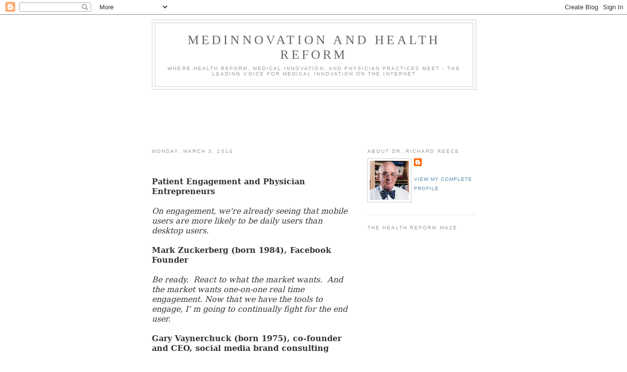

--- FILE ---
content_type: text/html; charset=UTF-8
request_url: https://medinnovationblog.blogspot.com/2014/03/normal-0-false-false-false-en-us-x-none_3.html
body_size: 15749
content:
<!DOCTYPE html>
<html dir='ltr'>
<head>
<link href='https://www.blogger.com/static/v1/widgets/2944754296-widget_css_bundle.css' rel='stylesheet' type='text/css'/>
<meta content='text/html; charset=UTF-8' http-equiv='Content-Type'/>
<meta content='blogger' name='generator'/>
<link href='https://medinnovationblog.blogspot.com/favicon.ico' rel='icon' type='image/x-icon'/>
<link href='http://medinnovationblog.blogspot.com/2014/03/normal-0-false-false-false-en-us-x-none_3.html' rel='canonical'/>
<link rel="alternate" type="application/atom+xml" title="Medinnovation And Health Reform - Atom" href="https://medinnovationblog.blogspot.com/feeds/posts/default" />
<link rel="alternate" type="application/rss+xml" title="Medinnovation And Health Reform - RSS" href="https://medinnovationblog.blogspot.com/feeds/posts/default?alt=rss" />
<link rel="service.post" type="application/atom+xml" title="Medinnovation And Health Reform - Atom" href="https://www.blogger.com/feeds/6076839327674215825/posts/default" />

<link rel="alternate" type="application/atom+xml" title="Medinnovation And Health Reform - Atom" href="https://medinnovationblog.blogspot.com/feeds/7676602163796953787/comments/default" />
<!--Can't find substitution for tag [blog.ieCssRetrofitLinks]-->
<meta content='http://medinnovationblog.blogspot.com/2014/03/normal-0-false-false-false-en-us-x-none_3.html' property='og:url'/>
<meta content='Medinnovation And Health Reform' property='og:title'/>
<meta content='     Patient Engagement and Physician Entrepreneurs     On engagement, we’re already seeing that mobile users are more likely to be daily us...' property='og:description'/>
<title>Medinnovation And Health Reform</title>
<style id='page-skin-1' type='text/css'><!--
/*
-----------------------------------------------
Blogger Template Style
Name:     Minima
Date:     26 Feb 2004
Updated by: Blogger Team
----------------------------------------------- */
/* Use this with templates/template-twocol.html */
body {
background:#ffffff;
margin:0;
color:#333333;
font:x-small Georgia Serif;
font-size/* */:/**/small;
font-size: /**/small;
text-align: center;
}
a:link {
color:#5588aa;
text-decoration:none;
}
a:visited {
color:#999999;
text-decoration:none;
}
a:hover {
color:#cc6600;
text-decoration:underline;
}
a img {
border-width:0;
}
/* Header
-----------------------------------------------
*/
#header-wrapper {
width:660px;
margin:0 auto 10px;
border:1px solid #cccccc;
}
#header-inner {
background-position: center;
margin-left: auto;
margin-right: auto;
}
#header {
margin: 5px;
border: 1px solid #cccccc;
text-align: center;
color:#666666;
}
#header h1 {
margin:5px 5px 0;
padding:15px 20px .25em;
line-height:1.2em;
text-transform:uppercase;
letter-spacing:.2em;
font: normal normal 200% Georgia, Serif;
}
#header a {
color:#666666;
text-decoration:none;
}
#header a:hover {
color:#666666;
}
#header .description {
margin:0 5px 5px;
padding:0 20px 15px;
max-width:700px;
text-transform:uppercase;
letter-spacing:.2em;
line-height: 1.4em;
font: normal normal 78% 'Trebuchet MS', Trebuchet, Arial, Verdana, Sans-serif;
color: #999999;
}
#header img {
margin-left: auto;
margin-right: auto;
}
/* Outer-Wrapper
----------------------------------------------- */
#outer-wrapper {
width: 660px;
margin:0 auto;
padding:10px;
text-align:left;
font: normal normal 100% Georgia, Serif;
}
#main-wrapper {
width: 410px;
float: left;
word-wrap: break-word; /* fix for long text breaking sidebar float in IE */
overflow: hidden;     /* fix for long non-text content breaking IE sidebar float */
}
#sidebar-wrapper {
width: 220px;
float: right;
word-wrap: break-word; /* fix for long text breaking sidebar float in IE */
overflow: hidden;      /* fix for long non-text content breaking IE sidebar float */
}
/* Headings
----------------------------------------------- */
h2 {
margin:1.5em 0 .75em;
font:normal normal 78% 'Trebuchet MS',Trebuchet,Arial,Verdana,Sans-serif;
line-height: 1.4em;
text-transform:uppercase;
letter-spacing:.2em;
color:#999999;
}
/* Posts
-----------------------------------------------
*/
h2.date-header {
margin:1.5em 0 .5em;
}
.post {
margin:.5em 0 1.5em;
border-bottom:1px dotted #cccccc;
padding-bottom:1.5em;
}
.post h3 {
margin:.25em 0 0;
padding:0 0 4px;
font-size:140%;
font-weight:normal;
line-height:1.4em;
color:#cc6600;
}
.post h3 a, .post h3 a:visited, .post h3 strong {
display:block;
text-decoration:none;
color:#cc6600;
font-weight:normal;
}
.post h3 strong, .post h3 a:hover {
color:#333333;
}
.post-body {
margin:0 0 .75em;
line-height:1.6em;
}
.post-body blockquote {
line-height:1.3em;
}
.post-footer {
margin: .75em 0;
color:#999999;
text-transform:uppercase;
letter-spacing:.1em;
font: normal normal 78% 'Trebuchet MS', Trebuchet, Arial, Verdana, Sans-serif;
line-height: 1.4em;
}
.comment-link {
margin-left:.6em;
}
.post img, table.tr-caption-container {
padding:4px;
border:1px solid #cccccc;
}
.tr-caption-container img {
border: none;
padding: 0;
}
.post blockquote {
margin:1em 20px;
}
.post blockquote p {
margin:.75em 0;
}
/* Comments
----------------------------------------------- */
#comments h4 {
margin:1em 0;
font-weight: bold;
line-height: 1.4em;
text-transform:uppercase;
letter-spacing:.2em;
color: #999999;
}
#comments-block {
margin:1em 0 1.5em;
line-height:1.6em;
}
#comments-block .comment-author {
margin:.5em 0;
}
#comments-block .comment-body {
margin:.25em 0 0;
}
#comments-block .comment-footer {
margin:-.25em 0 2em;
line-height: 1.4em;
text-transform:uppercase;
letter-spacing:.1em;
}
#comments-block .comment-body p {
margin:0 0 .75em;
}
.deleted-comment {
font-style:italic;
color:gray;
}
#blog-pager-newer-link {
float: left;
}
#blog-pager-older-link {
float: right;
}
#blog-pager {
text-align: center;
}
.feed-links {
clear: both;
line-height: 2.5em;
}
/* Sidebar Content
----------------------------------------------- */
.sidebar {
color: #666666;
line-height: 1.5em;
}
.sidebar ul {
list-style:none;
margin:0 0 0;
padding:0 0 0;
}
.sidebar li {
margin:0;
padding-top:0;
padding-right:0;
padding-bottom:.25em;
padding-left:15px;
text-indent:-15px;
line-height:1.5em;
}
.sidebar .widget, .main .widget {
border-bottom:1px dotted #cccccc;
margin:0 0 1.5em;
padding:0 0 1.5em;
}
.main .Blog {
border-bottom-width: 0;
}
/* Profile
----------------------------------------------- */
.profile-img {
float: left;
margin-top: 0;
margin-right: 5px;
margin-bottom: 5px;
margin-left: 0;
padding: 4px;
border: 1px solid #cccccc;
}
.profile-data {
margin:0;
text-transform:uppercase;
letter-spacing:.1em;
font: normal normal 78% 'Trebuchet MS', Trebuchet, Arial, Verdana, Sans-serif;
color: #999999;
font-weight: bold;
line-height: 1.6em;
}
.profile-datablock {
margin:.5em 0 .5em;
}
.profile-textblock {
margin: 0.5em 0;
line-height: 1.6em;
}
.profile-link {
font: normal normal 78% 'Trebuchet MS', Trebuchet, Arial, Verdana, Sans-serif;
text-transform: uppercase;
letter-spacing: .1em;
}
/* Footer
----------------------------------------------- */
#footer {
width:660px;
clear:both;
margin:0 auto;
padding-top:15px;
line-height: 1.6em;
text-transform:uppercase;
letter-spacing:.1em;
text-align: center;
}

--></style>
<link href='https://www.blogger.com/dyn-css/authorization.css?targetBlogID=6076839327674215825&amp;zx=6af65a81-330a-4dc0-a822-94f323d990ff' media='none' onload='if(media!=&#39;all&#39;)media=&#39;all&#39;' rel='stylesheet'/><noscript><link href='https://www.blogger.com/dyn-css/authorization.css?targetBlogID=6076839327674215825&amp;zx=6af65a81-330a-4dc0-a822-94f323d990ff' rel='stylesheet'/></noscript>
<meta name='google-adsense-platform-account' content='ca-host-pub-1556223355139109'/>
<meta name='google-adsense-platform-domain' content='blogspot.com'/>

<!-- data-ad-client=ca-pub-2319338809826312 -->

</head>
<body>
<div class='navbar section' id='navbar'><div class='widget Navbar' data-version='1' id='Navbar1'><script type="text/javascript">
    function setAttributeOnload(object, attribute, val) {
      if(window.addEventListener) {
        window.addEventListener('load',
          function(){ object[attribute] = val; }, false);
      } else {
        window.attachEvent('onload', function(){ object[attribute] = val; });
      }
    }
  </script>
<div id="navbar-iframe-container"></div>
<script type="text/javascript" src="https://apis.google.com/js/platform.js"></script>
<script type="text/javascript">
      gapi.load("gapi.iframes:gapi.iframes.style.bubble", function() {
        if (gapi.iframes && gapi.iframes.getContext) {
          gapi.iframes.getContext().openChild({
              url: 'https://www.blogger.com/navbar/6076839327674215825?po\x3d7676602163796953787\x26origin\x3dhttps://medinnovationblog.blogspot.com',
              where: document.getElementById("navbar-iframe-container"),
              id: "navbar-iframe"
          });
        }
      });
    </script><script type="text/javascript">
(function() {
var script = document.createElement('script');
script.type = 'text/javascript';
script.src = '//pagead2.googlesyndication.com/pagead/js/google_top_exp.js';
var head = document.getElementsByTagName('head')[0];
if (head) {
head.appendChild(script);
}})();
</script>
</div></div>
<div id='outer-wrapper'><div id='wrap2'>
<!-- skip links for text browsers -->
<span id='skiplinks' style='display:none;'>
<a href='#main'>skip to main </a> |
      <a href='#sidebar'>skip to sidebar</a>
</span>
<div id='header-wrapper'>
<div class='header section' id='header'><div class='widget Header' data-version='1' id='Header1'>
<div id='header-inner'>
<div class='titlewrapper'>
<h1 class='title'>
<a href='https://medinnovationblog.blogspot.com/'>
Medinnovation And Health Reform
</a>
</h1>
</div>
<div class='descriptionwrapper'>
<p class='description'><span>Where Health Reform, Medical Innovation, and Physician Practices Meet -  The Leading Voice for Medical Innovation on the Internet</span></p>
</div>
</div>
</div></div>
</div>
<div id='content-wrapper'>
<div id='crosscol-wrapper' style='text-align:center'>
<div class='crosscol section' id='crosscol'><div class='widget HTML' data-version='1' id='HTML7'>
<div class='widget-content'>
<script async src="//pagead2.googlesyndication.com/pagead/js/adsbygoogle.js"></script>
<!-- 728 x 90 Leaderboard -->
<ins class="adsbygoogle"
     style="display:inline-block;width:728px;height:90px"
     data-ad-client="ca-pub-2319338809826312"
     data-ad-slot="9535754500"></ins>
<script>
(adsbygoogle = window.adsbygoogle || []).push({});
</script>
</div>
<div class='clear'></div>
</div></div>
</div>
<div id='main-wrapper'>
<div class='main section' id='main'><div class='widget Blog' data-version='1' id='Blog1'>
<div class='blog-posts hfeed'>

          <div class="date-outer">
        
<h2 class='date-header'><span>Monday, March 3, 2014</span></h2>

          <div class="date-posts">
        
<div class='post-outer'>
<div class='post hentry uncustomized-post-template' itemprop='blogPost' itemscope='itemscope' itemtype='http://schema.org/BlogPosting'>
<meta content='6076839327674215825' itemprop='blogId'/>
<meta content='7676602163796953787' itemprop='postId'/>
<a name='7676602163796953787'></a>
<div class='post-header'>
<div class='post-header-line-1'></div>
</div>
<div class='post-body entry-content' id='post-body-7676602163796953787' itemprop='description articleBody'>
<!--[if gte mso 9]><xml>
 <w:WordDocument>
  <w:View>Normal</w:View>
  <w:Zoom>0</w:Zoom>
  <w:TrackMoves/>
  <w:TrackFormatting/>
  <w:PunctuationKerning/>
  <w:ValidateAgainstSchemas/>
  <w:SaveIfXMLInvalid>false</w:SaveIfXMLInvalid>
  <w:IgnoreMixedContent>false</w:IgnoreMixedContent>
  <w:AlwaysShowPlaceholderText>false</w:AlwaysShowPlaceholderText>
  <w:DoNotPromoteQF/>
  <w:LidThemeOther>EN-US</w:LidThemeOther>
  <w:LidThemeAsian>X-NONE</w:LidThemeAsian>
  <w:LidThemeComplexScript>X-NONE</w:LidThemeComplexScript>
  <w:Compatibility>
   <w:BreakWrappedTables/>
   <w:SnapToGridInCell/>
   <w:WrapTextWithPunct/>
   <w:UseAsianBreakRules/>
   <w:DontGrowAutofit/>
   <w:SplitPgBreakAndParaMark/>
   <w:DontVertAlignCellWithSp/>
   <w:DontBreakConstrainedForcedTables/>
   <w:DontVertAlignInTxbx/>
   <w:Word11KerningPairs/>
   <w:CachedColBalance/>
  </w:Compatibility>
  <w:BrowserLevel>MicrosoftInternetExplorer4</w:BrowserLevel>
  <m:mathPr>
   <m:mathFont m:val="Cambria Math"/>
   <m:brkBin m:val="before"/>
   <m:brkBinSub m:val="--"/>
   <m:smallFrac m:val="off"/>
   <m:dispDef/>
   <m:lMargin m:val="0"/>
   <m:rMargin m:val="0"/>
   <m:defJc m:val="centerGroup"/>
   <m:wrapIndent m:val="1440"/>
   <m:intLim m:val="subSup"/>
   <m:naryLim m:val="undOvr"/>
  </m:mathPr></w:WordDocument>
</xml><![endif]--><br />
<!--[if gte mso 9]><xml>
 <w:LatentStyles DefLockedState="false" DefUnhideWhenUsed="true"
  DefSemiHidden="true" DefQFormat="false" DefPriority="99"
  LatentStyleCount="267">
  <w:LsdException Locked="false" Priority="0" SemiHidden="false"
   UnhideWhenUsed="false" QFormat="true" Name="Normal"/>
  <w:LsdException Locked="false" Priority="9" SemiHidden="false"
   UnhideWhenUsed="false" QFormat="true" Name="heading 1"/>
  <w:LsdException Locked="false" Priority="9" QFormat="true" Name="heading 2"/>
  <w:LsdException Locked="false" Priority="9" QFormat="true" Name="heading 3"/>
  <w:LsdException Locked="false" Priority="9" QFormat="true" Name="heading 4"/>
  <w:LsdException Locked="false" Priority="9" QFormat="true" Name="heading 5"/>
  <w:LsdException Locked="false" Priority="9" QFormat="true" Name="heading 6"/>
  <w:LsdException Locked="false" Priority="9" QFormat="true" Name="heading 7"/>
  <w:LsdException Locked="false" Priority="9" QFormat="true" Name="heading 8"/>
  <w:LsdException Locked="false" Priority="9" QFormat="true" Name="heading 9"/>
  <w:LsdException Locked="false" Priority="39" Name="toc 1"/>
  <w:LsdException Locked="false" Priority="39" Name="toc 2"/>
  <w:LsdException Locked="false" Priority="39" Name="toc 3"/>
  <w:LsdException Locked="false" Priority="39" Name="toc 4"/>
  <w:LsdException Locked="false" Priority="39" Name="toc 5"/>
  <w:LsdException Locked="false" Priority="39" Name="toc 6"/>
  <w:LsdException Locked="false" Priority="39" Name="toc 7"/>
  <w:LsdException Locked="false" Priority="39" Name="toc 8"/>
  <w:LsdException Locked="false" Priority="39" Name="toc 9"/>
  <w:LsdException Locked="false" Priority="35" QFormat="true" Name="caption"/>
  <w:LsdException Locked="false" Priority="10" SemiHidden="false"
   UnhideWhenUsed="false" QFormat="true" Name="Title"/>
  <w:LsdException Locked="false" Priority="1" Name="Default Paragraph Font"/>
  <w:LsdException Locked="false" Priority="11" SemiHidden="false"
   UnhideWhenUsed="false" QFormat="true" Name="Subtitle"/>
  <w:LsdException Locked="false" Priority="22" SemiHidden="false"
   UnhideWhenUsed="false" QFormat="true" Name="Strong"/>
  <w:LsdException Locked="false" Priority="20" SemiHidden="false"
   UnhideWhenUsed="false" QFormat="true" Name="Emphasis"/>
  <w:LsdException Locked="false" Priority="59" SemiHidden="false"
   UnhideWhenUsed="false" Name="Table Grid"/>
  <w:LsdException Locked="false" UnhideWhenUsed="false" Name="Placeholder Text"/>
  <w:LsdException Locked="false" Priority="1" SemiHidden="false"
   UnhideWhenUsed="false" QFormat="true" Name="No Spacing"/>
  <w:LsdException Locked="false" Priority="60" SemiHidden="false"
   UnhideWhenUsed="false" Name="Light Shading"/>
  <w:LsdException Locked="false" Priority="61" SemiHidden="false"
   UnhideWhenUsed="false" Name="Light List"/>
  <w:LsdException Locked="false" Priority="62" SemiHidden="false"
   UnhideWhenUsed="false" Name="Light Grid"/>
  <w:LsdException Locked="false" Priority="63" SemiHidden="false"
   UnhideWhenUsed="false" Name="Medium Shading 1"/>
  <w:LsdException Locked="false" Priority="64" SemiHidden="false"
   UnhideWhenUsed="false" Name="Medium Shading 2"/>
  <w:LsdException Locked="false" Priority="65" SemiHidden="false"
   UnhideWhenUsed="false" Name="Medium List 1"/>
  <w:LsdException Locked="false" Priority="66" SemiHidden="false"
   UnhideWhenUsed="false" Name="Medium List 2"/>
  <w:LsdException Locked="false" Priority="67" SemiHidden="false"
   UnhideWhenUsed="false" Name="Medium Grid 1"/>
  <w:LsdException Locked="false" Priority="68" SemiHidden="false"
   UnhideWhenUsed="false" Name="Medium Grid 2"/>
  <w:LsdException Locked="false" Priority="69" SemiHidden="false"
   UnhideWhenUsed="false" Name="Medium Grid 3"/>
  <w:LsdException Locked="false" Priority="70" SemiHidden="false"
   UnhideWhenUsed="false" Name="Dark List"/>
  <w:LsdException Locked="false" Priority="71" SemiHidden="false"
   UnhideWhenUsed="false" Name="Colorful Shading"/>
  <w:LsdException Locked="false" Priority="72" SemiHidden="false"
   UnhideWhenUsed="false" Name="Colorful List"/>
  <w:LsdException Locked="false" Priority="73" SemiHidden="false"
   UnhideWhenUsed="false" Name="Colorful Grid"/>
  <w:LsdException Locked="false" Priority="60" SemiHidden="false"
   UnhideWhenUsed="false" Name="Light Shading Accent 1"/>
  <w:LsdException Locked="false" Priority="61" SemiHidden="false"
   UnhideWhenUsed="false" Name="Light List Accent 1"/>
  <w:LsdException Locked="false" Priority="62" SemiHidden="false"
   UnhideWhenUsed="false" Name="Light Grid Accent 1"/>
  <w:LsdException Locked="false" Priority="63" SemiHidden="false"
   UnhideWhenUsed="false" Name="Medium Shading 1 Accent 1"/>
  <w:LsdException Locked="false" Priority="64" SemiHidden="false"
   UnhideWhenUsed="false" Name="Medium Shading 2 Accent 1"/>
  <w:LsdException Locked="false" Priority="65" SemiHidden="false"
   UnhideWhenUsed="false" Name="Medium List 1 Accent 1"/>
  <w:LsdException Locked="false" UnhideWhenUsed="false" Name="Revision"/>
  <w:LsdException Locked="false" Priority="34" SemiHidden="false"
   UnhideWhenUsed="false" QFormat="true" Name="List Paragraph"/>
  <w:LsdException Locked="false" Priority="29" SemiHidden="false"
   UnhideWhenUsed="false" QFormat="true" Name="Quote"/>
  <w:LsdException Locked="false" Priority="30" SemiHidden="false"
   UnhideWhenUsed="false" QFormat="true" Name="Intense Quote"/>
  <w:LsdException Locked="false" Priority="66" SemiHidden="false"
   UnhideWhenUsed="false" Name="Medium List 2 Accent 1"/>
  <w:LsdException Locked="false" Priority="67" SemiHidden="false"
   UnhideWhenUsed="false" Name="Medium Grid 1 Accent 1"/>
  <w:LsdException Locked="false" Priority="68" SemiHidden="false"
   UnhideWhenUsed="false" Name="Medium Grid 2 Accent 1"/>
  <w:LsdException Locked="false" Priority="69" SemiHidden="false"
   UnhideWhenUsed="false" Name="Medium Grid 3 Accent 1"/>
  <w:LsdException Locked="false" Priority="70" SemiHidden="false"
   UnhideWhenUsed="false" Name="Dark List Accent 1"/>
  <w:LsdException Locked="false" Priority="71" SemiHidden="false"
   UnhideWhenUsed="false" Name="Colorful Shading Accent 1"/>
  <w:LsdException Locked="false" Priority="72" SemiHidden="false"
   UnhideWhenUsed="false" Name="Colorful List Accent 1"/>
  <w:LsdException Locked="false" Priority="73" SemiHidden="false"
   UnhideWhenUsed="false" Name="Colorful Grid Accent 1"/>
  <w:LsdException Locked="false" Priority="60" SemiHidden="false"
   UnhideWhenUsed="false" Name="Light Shading Accent 2"/>
  <w:LsdException Locked="false" Priority="61" SemiHidden="false"
   UnhideWhenUsed="false" Name="Light List Accent 2"/>
  <w:LsdException Locked="false" Priority="62" SemiHidden="false"
   UnhideWhenUsed="false" Name="Light Grid Accent 2"/>
  <w:LsdException Locked="false" Priority="63" SemiHidden="false"
   UnhideWhenUsed="false" Name="Medium Shading 1 Accent 2"/>
  <w:LsdException Locked="false" Priority="64" SemiHidden="false"
   UnhideWhenUsed="false" Name="Medium Shading 2 Accent 2"/>
  <w:LsdException Locked="false" Priority="65" SemiHidden="false"
   UnhideWhenUsed="false" Name="Medium List 1 Accent 2"/>
  <w:LsdException Locked="false" Priority="66" SemiHidden="false"
   UnhideWhenUsed="false" Name="Medium List 2 Accent 2"/>
  <w:LsdException Locked="false" Priority="67" SemiHidden="false"
   UnhideWhenUsed="false" Name="Medium Grid 1 Accent 2"/>
  <w:LsdException Locked="false" Priority="68" SemiHidden="false"
   UnhideWhenUsed="false" Name="Medium Grid 2 Accent 2"/>
  <w:LsdException Locked="false" Priority="69" SemiHidden="false"
   UnhideWhenUsed="false" Name="Medium Grid 3 Accent 2"/>
  <w:LsdException Locked="false" Priority="70" SemiHidden="false"
   UnhideWhenUsed="false" Name="Dark List Accent 2"/>
  <w:LsdException Locked="false" Priority="71" SemiHidden="false"
   UnhideWhenUsed="false" Name="Colorful Shading Accent 2"/>
  <w:LsdException Locked="false" Priority="72" SemiHidden="false"
   UnhideWhenUsed="false" Name="Colorful List Accent 2"/>
  <w:LsdException Locked="false" Priority="73" SemiHidden="false"
   UnhideWhenUsed="false" Name="Colorful Grid Accent 2"/>
  <w:LsdException Locked="false" Priority="60" SemiHidden="false"
   UnhideWhenUsed="false" Name="Light Shading Accent 3"/>
  <w:LsdException Locked="false" Priority="61" SemiHidden="false"
   UnhideWhenUsed="false" Name="Light List Accent 3"/>
  <w:LsdException Locked="false" Priority="62" SemiHidden="false"
   UnhideWhenUsed="false" Name="Light Grid Accent 3"/>
  <w:LsdException Locked="false" Priority="63" SemiHidden="false"
   UnhideWhenUsed="false" Name="Medium Shading 1 Accent 3"/>
  <w:LsdException Locked="false" Priority="64" SemiHidden="false"
   UnhideWhenUsed="false" Name="Medium Shading 2 Accent 3"/>
  <w:LsdException Locked="false" Priority="65" SemiHidden="false"
   UnhideWhenUsed="false" Name="Medium List 1 Accent 3"/>
  <w:LsdException Locked="false" Priority="66" SemiHidden="false"
   UnhideWhenUsed="false" Name="Medium List 2 Accent 3"/>
  <w:LsdException Locked="false" Priority="67" SemiHidden="false"
   UnhideWhenUsed="false" Name="Medium Grid 1 Accent 3"/>
  <w:LsdException Locked="false" Priority="68" SemiHidden="false"
   UnhideWhenUsed="false" Name="Medium Grid 2 Accent 3"/>
  <w:LsdException Locked="false" Priority="69" SemiHidden="false"
   UnhideWhenUsed="false" Name="Medium Grid 3 Accent 3"/>
  <w:LsdException Locked="false" Priority="70" SemiHidden="false"
   UnhideWhenUsed="false" Name="Dark List Accent 3"/>
  <w:LsdException Locked="false" Priority="71" SemiHidden="false"
   UnhideWhenUsed="false" Name="Colorful Shading Accent 3"/>
  <w:LsdException Locked="false" Priority="72" SemiHidden="false"
   UnhideWhenUsed="false" Name="Colorful List Accent 3"/>
  <w:LsdException Locked="false" Priority="73" SemiHidden="false"
   UnhideWhenUsed="false" Name="Colorful Grid Accent 3"/>
  <w:LsdException Locked="false" Priority="60" SemiHidden="false"
   UnhideWhenUsed="false" Name="Light Shading Accent 4"/>
  <w:LsdException Locked="false" Priority="61" SemiHidden="false"
   UnhideWhenUsed="false" Name="Light List Accent 4"/>
  <w:LsdException Locked="false" Priority="62" SemiHidden="false"
   UnhideWhenUsed="false" Name="Light Grid Accent 4"/>
  <w:LsdException Locked="false" Priority="63" SemiHidden="false"
   UnhideWhenUsed="false" Name="Medium Shading 1 Accent 4"/>
  <w:LsdException Locked="false" Priority="64" SemiHidden="false"
   UnhideWhenUsed="false" Name="Medium Shading 2 Accent 4"/>
  <w:LsdException Locked="false" Priority="65" SemiHidden="false"
   UnhideWhenUsed="false" Name="Medium List 1 Accent 4"/>
  <w:LsdException Locked="false" Priority="66" SemiHidden="false"
   UnhideWhenUsed="false" Name="Medium List 2 Accent 4"/>
  <w:LsdException Locked="false" Priority="67" SemiHidden="false"
   UnhideWhenUsed="false" Name="Medium Grid 1 Accent 4"/>
  <w:LsdException Locked="false" Priority="68" SemiHidden="false"
   UnhideWhenUsed="false" Name="Medium Grid 2 Accent 4"/>
  <w:LsdException Locked="false" Priority="69" SemiHidden="false"
   UnhideWhenUsed="false" Name="Medium Grid 3 Accent 4"/>
  <w:LsdException Locked="false" Priority="70" SemiHidden="false"
   UnhideWhenUsed="false" Name="Dark List Accent 4"/>
  <w:LsdException Locked="false" Priority="71" SemiHidden="false"
   UnhideWhenUsed="false" Name="Colorful Shading Accent 4"/>
  <w:LsdException Locked="false" Priority="72" SemiHidden="false"
   UnhideWhenUsed="false" Name="Colorful List Accent 4"/>
  <w:LsdException Locked="false" Priority="73" SemiHidden="false"
   UnhideWhenUsed="false" Name="Colorful Grid Accent 4"/>
  <w:LsdException Locked="false" Priority="60" SemiHidden="false"
   UnhideWhenUsed="false" Name="Light Shading Accent 5"/>
  <w:LsdException Locked="false" Priority="61" SemiHidden="false"
   UnhideWhenUsed="false" Name="Light List Accent 5"/>
  <w:LsdException Locked="false" Priority="62" SemiHidden="false"
   UnhideWhenUsed="false" Name="Light Grid Accent 5"/>
  <w:LsdException Locked="false" Priority="63" SemiHidden="false"
   UnhideWhenUsed="false" Name="Medium Shading 1 Accent 5"/>
  <w:LsdException Locked="false" Priority="64" SemiHidden="false"
   UnhideWhenUsed="false" Name="Medium Shading 2 Accent 5"/>
  <w:LsdException Locked="false" Priority="65" SemiHidden="false"
   UnhideWhenUsed="false" Name="Medium List 1 Accent 5"/>
  <w:LsdException Locked="false" Priority="66" SemiHidden="false"
   UnhideWhenUsed="false" Name="Medium List 2 Accent 5"/>
  <w:LsdException Locked="false" Priority="67" SemiHidden="false"
   UnhideWhenUsed="false" Name="Medium Grid 1 Accent 5"/>
  <w:LsdException Locked="false" Priority="68" SemiHidden="false"
   UnhideWhenUsed="false" Name="Medium Grid 2 Accent 5"/>
  <w:LsdException Locked="false" Priority="69" SemiHidden="false"
   UnhideWhenUsed="false" Name="Medium Grid 3 Accent 5"/>
  <w:LsdException Locked="false" Priority="70" SemiHidden="false"
   UnhideWhenUsed="false" Name="Dark List Accent 5"/>
  <w:LsdException Locked="false" Priority="71" SemiHidden="false"
   UnhideWhenUsed="false" Name="Colorful Shading Accent 5"/>
  <w:LsdException Locked="false" Priority="72" SemiHidden="false"
   UnhideWhenUsed="false" Name="Colorful List Accent 5"/>
  <w:LsdException Locked="false" Priority="73" SemiHidden="false"
   UnhideWhenUsed="false" Name="Colorful Grid Accent 5"/>
  <w:LsdException Locked="false" Priority="60" SemiHidden="false"
   UnhideWhenUsed="false" Name="Light Shading Accent 6"/>
  <w:LsdException Locked="false" Priority="61" SemiHidden="false"
   UnhideWhenUsed="false" Name="Light List Accent 6"/>
  <w:LsdException Locked="false" Priority="62" SemiHidden="false"
   UnhideWhenUsed="false" Name="Light Grid Accent 6"/>
  <w:LsdException Locked="false" Priority="63" SemiHidden="false"
   UnhideWhenUsed="false" Name="Medium Shading 1 Accent 6"/>
  <w:LsdException Locked="false" Priority="64" SemiHidden="false"
   UnhideWhenUsed="false" Name="Medium Shading 2 Accent 6"/>
  <w:LsdException Locked="false" Priority="65" SemiHidden="false"
   UnhideWhenUsed="false" Name="Medium List 1 Accent 6"/>
  <w:LsdException Locked="false" Priority="66" SemiHidden="false"
   UnhideWhenUsed="false" Name="Medium List 2 Accent 6"/>
  <w:LsdException Locked="false" Priority="67" SemiHidden="false"
   UnhideWhenUsed="false" Name="Medium Grid 1 Accent 6"/>
  <w:LsdException Locked="false" Priority="68" SemiHidden="false"
   UnhideWhenUsed="false" Name="Medium Grid 2 Accent 6"/>
  <w:LsdException Locked="false" Priority="69" SemiHidden="false"
   UnhideWhenUsed="false" Name="Medium Grid 3 Accent 6"/>
  <w:LsdException Locked="false" Priority="70" SemiHidden="false"
   UnhideWhenUsed="false" Name="Dark List Accent 6"/>
  <w:LsdException Locked="false" Priority="71" SemiHidden="false"
   UnhideWhenUsed="false" Name="Colorful Shading Accent 6"/>
  <w:LsdException Locked="false" Priority="72" SemiHidden="false"
   UnhideWhenUsed="false" Name="Colorful List Accent 6"/>
  <w:LsdException Locked="false" Priority="73" SemiHidden="false"
   UnhideWhenUsed="false" Name="Colorful Grid Accent 6"/>
  <w:LsdException Locked="false" Priority="19" SemiHidden="false"
   UnhideWhenUsed="false" QFormat="true" Name="Subtle Emphasis"/>
  <w:LsdException Locked="false" Priority="21" SemiHidden="false"
   UnhideWhenUsed="false" QFormat="true" Name="Intense Emphasis"/>
  <w:LsdException Locked="false" Priority="31" SemiHidden="false"
   UnhideWhenUsed="false" QFormat="true" Name="Subtle Reference"/>
  <w:LsdException Locked="false" Priority="32" SemiHidden="false"
   UnhideWhenUsed="false" QFormat="true" Name="Intense Reference"/>
  <w:LsdException Locked="false" Priority="33" SemiHidden="false"
   UnhideWhenUsed="false" QFormat="true" Name="Book Title"/>
  <w:LsdException Locked="false" Priority="37" Name="Bibliography"/>
  <w:LsdException Locked="false" Priority="39" QFormat="true" Name="TOC Heading"/>
 </w:LatentStyles>
</xml><![endif]--><!--[if gte mso 10]>
<style>
 /* Style Definitions */
 table.MsoNormalTable
 {mso-style-name:"Table Normal";
 mso-tstyle-rowband-size:0;
 mso-tstyle-colband-size:0;
 mso-style-noshow:yes;
 mso-style-priority:99;
 mso-style-qformat:yes;
 mso-style-parent:"";
 mso-padding-alt:0in 5.4pt 0in 5.4pt;
 mso-para-margin-top:0in;
 mso-para-margin-right:0in;
 mso-para-margin-bottom:10.0pt;
 mso-para-margin-left:0in;
 line-height:115%;
 mso-pagination:widow-orphan;
 font-size:11.0pt;
 font-family:"Calibri","sans-serif";
 mso-ascii-font-family:Calibri;
 mso-ascii-theme-font:minor-latin;
 mso-hansi-font-family:Calibri;
 mso-hansi-theme-font:minor-latin;}
</style>
<![endif]-->

<br />
<div class="MsoNormal">
<b style="mso-bidi-font-weight: normal;"><span style="font-family: &quot;Georgia&quot;,&quot;serif&quot;; font-size: 12.0pt; line-height: 115%;">Patient
Engagement and Physician Entrepreneurs</span></b></div>
<div class="MsoNormal">
<br /></div>
<div class="MsoNormal">
<i style="mso-bidi-font-style: normal;"><span style="font-family: &quot;Georgia&quot;,&quot;serif&quot;; font-size: 12.0pt; line-height: 115%;">On
engagement, we&#8217;re already seeing that mobile users are more likely to be daily
users than desktop users.</span></i></div>
<div class="MsoNormal">
<br /></div>
<div class="MsoNormal">
<b style="mso-bidi-font-weight: normal;"><span style="font-family: &quot;Georgia&quot;,&quot;serif&quot;; font-size: 12.0pt; line-height: 115%;">Mark
Zuckerberg (born 1984), Facebook Founder</span></b></div>
<div class="MsoNormal">
<br /></div>
<div class="MsoNormal">
<i style="mso-bidi-font-style: normal;"><span style="font-family: &quot;Georgia&quot;,&quot;serif&quot;; font-size: 12.0pt; line-height: 115%;">Be
ready.<span style="mso-spacerun: yes;">&nbsp; </span>React to what the market
wants.<span style="mso-spacerun: yes;">&nbsp; </span>And the market wants one-on-one
real time engagement. Now that we have the tools to engage, I&#8217; m going to
continually fight for the end user.</span></i></div>
<div class="MsoNormal">
<br /></div>
<div class="MsoNormal">
<b style="mso-bidi-font-weight: normal;"><span style="font-family: &quot;Georgia&quot;,&quot;serif&quot;; font-size: 12.0pt; line-height: 115%;">Gary
Vaynerchuck (born 1975), co-founder and CEO, social media brand consulting</span></b></div>
<div class="MsoNormal">
<br /></div>
<div class="MsoNormal" style="line-height: normal; mso-margin-bottom-alt: auto; mso-margin-top-alt: auto;">
<i style="mso-bidi-font-style: normal;"><span style="font-family: &quot;Georgia&quot;,&quot;serif&quot;; font-size: 12.0pt; mso-bidi-font-family: &quot;Times New Roman&quot;; mso-fareast-font-family: &quot;Times New Roman&quot;;">For health care
professionals, patient engagement is the holy grail of health care.&nbsp; It is
the key to patient adherence &#8211; a prerequisite to achieving better outcomes,
fewer ER visits and hospitalizations and more satisfied patients.&nbsp; It is
easy to recognize an engaged patient &#8211; they do what their health care providers
recommend.</span></i><br />
</div>
<div class="MsoNormal" style="line-height: normal; mso-margin-bottom-alt: auto; mso-margin-top-alt: auto;">
<b style="mso-bidi-font-weight: normal;"><span style="font-family: &quot;Georgia&quot;,&quot;serif&quot;; font-size: 12.0pt; mso-bidi-font-family: &quot;Times New Roman&quot;; mso-fareast-font-family: &quot;Times New Roman&quot;;">Steven Wilkins,
MPH,<span style="mso-spacerun: yes;">&nbsp; </span>Patent Engagement,<span style="mso-spacerun: yes;">&nbsp; </span>January 27, 2012,<span style="mso-spacerun: yes;">&nbsp; </span>Kevin Pho website</span></b></div>
<div class="MsoNormal" style="line-height: normal; mso-margin-bottom-alt: auto; mso-margin-top-alt: auto;">
<br /></div>
<div class="MsoNormal" style="line-height: normal; mso-margin-bottom-alt: auto; mso-margin-top-alt: auto;">
<span style="font-family: &quot;Georgia&quot;,&quot;serif&quot;; font-size: 12.0pt; mso-bidi-font-family: &quot;Times New Roman&quot;; mso-fareast-font-family: &quot;Times New Roman&quot;;">These
days you hear a lot about patient engagement these days. <span style="mso-spacerun: yes;">&nbsp;</span>It is constantly being said that doctors,
health plans, hospitals, and even government must engage with patients.<span style="mso-spacerun: yes;">&nbsp; </span>&nbsp;</span><br />
<br />
<span style="font-family: &quot;Georgia&quot;,&quot;serif&quot;; font-size: 12.0pt; mso-bidi-font-family: &quot;Times New Roman&quot;; mso-fareast-font-family: &quot;Times New Roman&quot;;">Patients should be the center of the new
health care universe. Engaging
patients is the path to more efficient and effective&nbsp; health care delivery, preventing disease,<span style="mso-spacerun: yes;">&nbsp; </span>fostering wellness,<span style="mso-spacerun: yes;">&nbsp; </span>persuading <span style="mso-spacerun: yes;">&nbsp;</span>patients to take their medications,<span style="mso-spacerun: yes;">&nbsp; </span>co-partnering<span style="mso-spacerun: yes;">&nbsp;
</span>with them to carry out their treatment regimens.<span style="mso-spacerun: yes;">&nbsp; </span>Engaging patients is the holy grail<i style="mso-bidi-font-style: normal;">.</i></span></div>
<div class="MsoNormal" style="line-height: normal; mso-margin-bottom-alt: auto; mso-margin-top-alt: auto;">
<br /></div>
<div class="MsoNormal" style="line-height: normal; mso-margin-bottom-alt: auto; mso-margin-top-alt: auto;">
<b style="mso-bidi-font-weight: normal;"><span style="font-family: &quot;Georgia&quot;,&quot;serif&quot;; font-size: 12.0pt; mso-bidi-font-family: &quot;Times New Roman&quot;; mso-fareast-font-family: &quot;Times New Roman&quot;;">How?</span></b></div>
<div class="MsoNormal" style="line-height: normal; mso-margin-bottom-alt: auto; mso-margin-top-alt: auto;">
<br /></div>
<div class="MsoNormal" style="line-height: normal; mso-margin-bottom-alt: auto; mso-margin-top-alt: auto;">
<span style="font-family: &quot;Georgia&quot;,&quot;serif&quot;; font-size: 12.0pt; mso-bidi-font-family: &quot;Times New Roman&quot;; mso-fareast-font-family: &quot;Times New Roman&quot;;">But
how?<span style="mso-spacerun: yes;">&nbsp;&nbsp; </span>Engaging patients take time, and
if you&#8217;re a doctor, you may feel you have no time with all time consumed with&nbsp; data
entry, documentation, and complying with regulations.</span></div>
<div class="MsoNormal" style="line-height: normal; mso-margin-bottom-alt: auto; mso-margin-top-alt: auto;">
<br />
<span style="font-family: &quot;Georgia&quot;,&quot;serif&quot;; font-size: 12.0pt; mso-bidi-font-family: &quot;Times New Roman&quot;; mso-fareast-font-family: &quot;Times New Roman&quot;;">There
are those who say if doctors would only learn to talk to patients,<span style="mso-spacerun: yes;">&nbsp; </span>to listen to them,<span style="mso-spacerun: yes;">&nbsp; </span>,<span style="mso-spacerun: yes;">&nbsp; </span>all
would be well (&#8220;Can Doctors Be Taught to Talk to Patients,&#8221; <i style="mso-bidi-font-style: normal;">New York Times</i><i>"</i>, February 27, 2014).&nbsp;</span></div>
<div class="MsoNormal" style="line-height: normal; mso-margin-bottom-alt: auto; mso-margin-top-alt: auto;">
<br /></div>
<div class="MsoNormal" style="line-height: normal; mso-margin-bottom-alt: auto; mso-margin-top-alt: auto;">
<span style="font-family: &quot;Georgia&quot;,&quot;serif&quot;; font-size: 12.0pt; mso-bidi-font-family: &quot;Times New Roman&quot;; mso-fareast-font-family: &quot;Times New Roman&quot;;">But talking and listening
takes time,<span style="mso-spacerun: yes;">&nbsp; </span>and<span style="mso-spacerun: yes;">&nbsp; </span>doctors have little time<span style="mso-spacerun: yes;">&nbsp; </span>to meet their practices&#8217; financial <span style="mso-spacerun: yes;">&nbsp;</span><span style="mso-spacerun: yes;">&nbsp;</span>bottomlines, to pay off your medical school
debts, and to meet the demands of their employers and government for more efficiency, better outcomes, and more satisfied patients.</span><br />
</div>
<div class="MsoNormal" style="line-height: normal; mso-margin-bottom-alt: auto; mso-margin-top-alt: auto;">
<span style="font-family: &quot;Georgia&quot;,&quot;serif&quot;; font-size: 12.0pt; mso-bidi-font-family: &quot;Times New Roman&quot;; mso-fareast-font-family: &quot;Times New Roman&quot;;">But
there are ways to engage patients &#8211; to take the time and to enlarge the time
you need to engage with them.<span style="mso-spacerun: yes;">&nbsp;&nbsp;</span></span></div>
<div class="MsoNormal" style="line-height: normal; mso-margin-bottom-alt: auto; mso-margin-top-alt: auto;">
<br /></div>
<div class="MsoNormal" style="line-height: normal; mso-margin-bottom-alt: auto; mso-margin-top-alt: auto;">
<span style="font-family: &quot;Georgia&quot;,&quot;serif&quot;; font-size: 12.0pt; mso-bidi-font-family: &quot;Times New Roman&quot;; mso-fareast-font-family: &quot;Times New Roman&quot;;">These
ways reside in the minds of physician entrepreneurs, who seek&nbsp; deeper
patient engagement.</span></div>
<div class="MsoNormal" style="line-height: normal; mso-margin-bottom-alt: auto; mso-margin-top-alt: auto;">
<br /></div>
<div class="MsoNormal" style="line-height: normal; mso-margin-bottom-alt: auto; mso-margin-top-alt: auto;">
<b style="mso-bidi-font-weight: normal;"><span style="font-family: &quot;Georgia&quot;,&quot;serif&quot;; font-size: 12.0pt; mso-bidi-font-family: &quot;Times New Roman&quot;; mso-fareast-font-family: &quot;Times New Roman&quot;;">More Personal
Engagement Through More Direct Care</span></b></div>
<div class="MsoNormal" style="line-height: normal; mso-margin-bottom-alt: auto; mso-margin-top-alt: auto;">
<br /></div>
<div class="MsoListParagraph" style="line-height: normal; mso-add-space: auto; mso-list: l1 level1 lfo1; mso-margin-bottom-alt: auto; mso-margin-top-alt: auto; text-indent: -.25in;">
<span style="font-family: Symbol; font-size: 12.0pt; mso-bidi-font-family: Symbol; mso-fareast-font-family: Symbol;"><span style="mso-list: Ignore;">&#183;<span style="font: 7.0pt &quot;Times New Roman&quot;;">&nbsp;&nbsp;&nbsp;&nbsp;&nbsp;&nbsp;&nbsp;&nbsp;
</span></span></span><span style="font-family: &quot;Georgia&quot;,&quot;serif&quot;; font-size: 12.0pt; mso-bidi-font-family: &quot;Times New Roman&quot;; mso-fareast-font-family: &quot;Times New Roman&quot;;">Drs.
Josh Umbehr,<span style="mso-spacerun: yes;">&nbsp; </span>a family physician,<span style="mso-spacerun: yes;">&nbsp; </span>founded his Atlas MD concierge medical
practice in 2010 in Wichita,<span style="mso-spacerun: yes;">&nbsp;
</span>Kansas.<span style="mso-spacerun: yes;">&nbsp; </span>He was inspired to start
it after reading <i style="mso-bidi-font-style: normal;">Atlas Shrugged.<span style="mso-spacerun: yes;">&nbsp; </span></i>He now has two partners, and the practice
is booming.<span style="mso-spacerun: yes;">&nbsp; </span>He calls his practice an
insurance free direct care practice for which patients pay a monthly retainer.<span style="mso-spacerun: yes;">&nbsp;&nbsp; </span>The practice is based on these <span style="mso-spacerun: yes;">&nbsp;</span>ideas:<span style="mso-spacerun: yes;">&nbsp;
</span>having time to spend more time with patients because it is free of
regulations and 3<sup>rd</sup> party hassles;<span style="mso-spacerun: yes;">&nbsp;&nbsp;
</span>using<span style="mso-spacerun: yes;">&nbsp; </span>innovative software that
frees up time to spend with patients,<span style="mso-spacerun: yes;">&nbsp;
</span>personalizing care by having only 600 patients and knowing their individual
stories inside and out;<span style="mso-spacerun: yes;">&nbsp; </span>seeing patients
either at the office or in their homes, whichever<span style="mso-spacerun: yes;">&nbsp; </span>patients prefer; promising to see patients on
the day they call;<span style="mso-spacerun: yes;">&nbsp; </span>spending as much time
with patients as needed;<span style="mso-spacerun: yes;">&nbsp; </span>giving patients
their cell phone numbers so as to be constantly available; and by<span style="mso-spacerun: yes;">&nbsp; </span>offering direct care as inexpensively as
possible.&nbsp;</span></div>
<div class="MsoListParagraph" style="line-height: normal; mso-add-space: auto; mso-list: l1 level1 lfo1; mso-margin-bottom-alt: auto; mso-margin-top-alt: auto; text-indent: -.25in;">
<br /></div>
<div class="MsoNormal" style="line-height: normal; mso-margin-bottom-alt: auto; mso-margin-top-alt: auto;">
<b style="mso-bidi-font-weight: normal;"><span style="font-family: &quot;Georgia&quot;,&quot;serif&quot;; font-size: 12.0pt; mso-bidi-font-family: &quot;Times New Roman&quot;; mso-fareast-font-family: &quot;Times New Roman&quot;;">More Time Saved
Through More Better Software Use</span></b></div>
<div class="MsoListParagraphCxSpFirst" style="line-height: normal; mso-add-space: auto; mso-margin-bottom-alt: auto; mso-margin-top-alt: auto;">
<br /></div>
<div class="MsoListParagraphCxSpLast" style="line-height: normal; mso-add-space: auto; mso-list: l1 level1 lfo1; mso-margin-bottom-alt: auto; mso-margin-top-alt: auto; text-indent: -.25in;">
<span style="font-family: Symbol; font-size: 12.0pt; mso-bidi-font-family: Symbol; mso-fareast-font-family: Symbol;"><span style="mso-list: Ignore;">&#183;<span style="font: 7.0pt &quot;Times New Roman&quot;;">&nbsp;&nbsp;&nbsp;&nbsp;&nbsp;&nbsp;&nbsp;&nbsp;
</span></span></span><span style="font-family: &quot;Georgia&quot;,&quot;serif&quot;; font-size: 12.0pt; mso-bidi-font-family: &quot;Times New Roman&quot;; mso-fareast-font-family: &quot;Times New Roman&quot;;">Family
physicians, <span style="mso-spacerun: yes;">&nbsp;</span>Allen Wenner of Columbia,
South Carolina, and John Bachman of the Mayo Clinic in Rochester, Minnesota,
engage patients by encouraging patients to enter their personal histories and
their reasons for seeing the doctor into a computer or Iphone from home, in the
reception room, or wherever they might be.<span style="mso-spacerun: yes;">&nbsp;&nbsp;
</span>The personal history, which usually takes about 10 minutes to complete,
is called the Instant Medical History and may be obtained on the web at
instantmedicalhistory.com.<span style="mso-spacerun: yes;">&nbsp;&nbsp; </span>It consists
of clinical algorithms based on the patient&#8217;s age, gender, chief
complaint,<span style="mso-spacerun: yes;">&nbsp; </span>symptoms, and family and
social history. The patient responds to a series of Yes or No questions.<span style="mso-spacerun: yes;">&nbsp; </span>&nbsp;</span><br />
<br />
<span style="font-family: &quot;Georgia&quot;,&quot;serif&quot;; font-size: 12.0pt; mso-bidi-font-family: &quot;Times New Roman&quot;; mso-fareast-font-family: &quot;Times New Roman&quot;;">&nbsp;&nbsp;&nbsp;&nbsp;&nbsp; The output of the software is the patient&#8217;s history
in narrative form.<span style="mso-spacerun: yes;">&nbsp; </span>The patient enters
the exam room with this history, the doctor reads it, enters his findings, and
the patient leaves the office with a complete medical history in hand.<span style="mso-spacerun: yes;">&nbsp; </span>This approach as several distinct advantages:
it saves the doctor time by getting to the essence of the patient&#8217;s problem
quickly in the patient&#8217; s terms.<span style="mso-spacerun: yes;">&nbsp;&nbsp; </span>It
engages the patient.<span style="mso-spacerun: yes;">&nbsp; </span>Is is useful for
coding and billing purposes.<span style="mso-spacerun: yes;">&nbsp;&nbsp; </span>It is a
complete history.<span style="mso-spacerun: yes;">&nbsp; </span>It saves 6 to 8
minutes for each patient visit.<span style="mso-spacerun: yes;">&nbsp;&nbsp; </span>It can
be used as a basis for referral letters and as a justification for codes.. It
reduces malpractice risks because it creating better understanding of what took
place in the doctor&#8217;s office.<span style="mso-spacerun: yes;">&nbsp;&nbsp;</span></span></div>
<div class="MsoListParagraphCxSpLast" style="line-height: normal; mso-add-space: auto; mso-list: l1 level1 lfo1; mso-margin-bottom-alt: auto; mso-margin-top-alt: auto; text-indent: -.25in;">
<br /></div>
<div class="MsoNormal" style="line-height: normal; mso-margin-bottom-alt: auto; mso-margin-top-alt: auto;">
<b style="mso-bidi-font-weight: normal;"><span style="font-family: &quot;Georgia&quot;,&quot;serif&quot;; font-size: 12.0pt; mso-bidi-font-family: &quot;Times New Roman&quot;; mso-fareast-font-family: &quot;Times New Roman&quot;;">Two Reform Movements &#8211;
Team-Care and One-On-One Care</span></b></div>
<div class="MsoNormal" style="line-height: normal; mso-margin-bottom-alt: auto; mso-margin-top-alt: auto;">
<br /></div>
<div class="MsoNormal" style="line-height: normal; mso-margin-bottom-alt: auto; mso-margin-top-alt: auto;">
<span style="font-family: &quot;Georgia&quot;,&quot;serif&quot;; font-size: 12.0pt; mso-bidi-font-family: &quot;Times New Roman&quot;; mso-fareast-font-family: &quot;Times New Roman&quot;;">These
physician entrepreneurs seek to advance the cause of personalized medicine.<span style="mso-spacerun: yes;">&nbsp;&nbsp; </span>Two complementary, sometimes contradictory,
movements are at work in health reform.</span><br />
</div>
<div class="MsoListParagraphCxSpFirst" style="line-height: normal; mso-add-space: auto; mso-list: l0 level1 lfo2; mso-margin-bottom-alt: auto; mso-margin-top-alt: auto; text-indent: -.25in;">
<ul>
<li><span style="font-family: Symbol; font-size: 12.0pt; mso-bidi-font-family: Symbol; mso-fareast-font-family: Symbol;"><span style="mso-list: Ignore;">&#183;<span style="font: 7.0pt &quot;Times New Roman&quot;;">&nbsp;&nbsp;&nbsp;&nbsp;&nbsp;&nbsp;&nbsp;&nbsp;
</span></span></span><span style="font-family: &quot;Georgia&quot;,&quot;serif&quot;; font-size: 12.0pt; mso-bidi-font-family: &quot;Times New Roman&quot;; mso-fareast-font-family: &quot;Times New Roman&quot;;">Consolidation
of care into large organization &#8211; such as in hospitals,<span style="mso-spacerun: yes;">&nbsp; </span>large integrated health systems, and
government-sponsored accountable care organizations, featuring &#8220;team-based care&#8221;
by multiple health professionals.</span></li>
</ul>
</div>
<div class="MsoListParagraphCxSpMiddle" style="line-height: normal; mso-add-space: auto; mso-margin-bottom-alt: auto; mso-margin-top-alt: auto;">
<br /></div>
<div class="MsoListParagraphCxSpLast" style="line-height: normal; mso-add-space: auto; mso-list: l0 level1 lfo2; mso-margin-bottom-alt: auto; mso-margin-top-alt: auto; text-indent: -.25in;">
<ul>
<li><span style="font-family: Symbol; font-size: 12.0pt; mso-bidi-font-family: Symbol; mso-fareast-font-family: Symbol;"><span style="mso-list: Ignore;">&#183;<span style="font: 7.0pt &quot;Times New Roman&quot;;">&nbsp;&nbsp;&nbsp;&nbsp;&nbsp;&nbsp;&nbsp;&nbsp;
</span></span></span><span style="font-family: &quot;Georgia&quot;,&quot;serif&quot;; font-size: 12.0pt; mso-bidi-font-family: &quot;Times New Roman&quot;; mso-fareast-font-family: &quot;Times New Roman&quot;;">Decentralized
care outside of these institutions by private physician entrepreneurs featuring
one-on-one relationships in private offices and specialized doctor-own centers.</span></li>
</ul>
</div>
<div class="MsoListParagraphCxSpLast" style="line-height: normal; mso-add-space: auto; mso-list: l0 level1 lfo2; mso-margin-bottom-alt: auto; mso-margin-top-alt: auto; text-indent: -.25in;">
<br /></div>
<div class="MsoNormal" style="line-height: normal; mso-margin-bottom-alt: auto; mso-margin-top-alt: auto;">
<b style="mso-bidi-font-weight: normal;"><span style="font-family: &quot;Georgia&quot;,&quot;serif&quot;; font-size: 12.0pt; mso-bidi-font-family: &quot;Times New Roman&quot;; mso-fareast-font-family: &quot;Times New Roman&quot;;">Room and Rationale
For Both</span></b></div>
<div class="MsoNormal" style="line-height: normal; mso-margin-bottom-alt: auto; mso-margin-top-alt: auto;">
<br /></div>
<div class="MsoNormal" style="line-height: normal; mso-margin-bottom-alt: auto; mso-margin-top-alt: auto;">
<span style="font-family: &quot;Georgia&quot;,&quot;serif&quot;; font-size: 12.0pt; mso-bidi-font-family: &quot;Times New Roman&quot;; mso-fareast-font-family: &quot;Times New Roman&quot;;">There
is room and rationales for both approaches.<span style="mso-spacerun: yes;">&nbsp;
</span>Both require use of information technologies to document what is
transpiring, justify the fees charged, and improve outcomes.<span style="mso-spacerun: yes;">&nbsp;&nbsp;&nbsp; </span>Some patients prefer the organization team
method, others the more personal one-on-one method. Both may be entrepreneurial
driven and require software to satisfy new generation of technological savvy
patients who want<span style="mso-spacerun: yes;">&nbsp; </span>a deeper understanding
of their sickness problems and wellness opportunities.</span></div>
<div class="MsoNormal" style="line-height: normal; mso-margin-bottom-alt: auto; mso-margin-top-alt: auto;">
<br /></div>
<div class="MsoNormal" style="line-height: normal; mso-margin-bottom-alt: auto; mso-margin-top-alt: auto;">
<b style="mso-bidi-font-weight: normal;"><span style="font-family: &quot;Georgia&quot;,&quot;serif&quot;; font-size: 12.0pt; mso-bidi-font-family: &quot;Times New Roman&quot;; mso-fareast-font-family: &quot;Times New Roman&quot;;">Tweet</span></b><i style="mso-bidi-font-style: normal;"><span style="font-family: &quot;Georgia&quot;,&quot;serif&quot;; font-size: 12.0pt; mso-bidi-font-family: &quot;Times New Roman&quot;; mso-fareast-font-family: &quot;Times New Roman&quot;;">:<span style="mso-spacerun: yes;">&nbsp; </span>Physician entrepreneurs,
using personal approaches to care and more advanced software, are changing the
nature of healthcare. <span style="mso-spacerun: yes;">&nbsp;&nbsp;</span></span></i></div>
<div style='clear: both;'></div>
</div>
<div class='post-footer'>
<div class='post-footer-line post-footer-line-1'>
<span class='post-author vcard'>
Posted by
<span class='fn' itemprop='author' itemscope='itemscope' itemtype='http://schema.org/Person'>
<meta content='https://www.blogger.com/profile/03446550629857699574' itemprop='url'/>
<a class='g-profile' href='https://www.blogger.com/profile/03446550629857699574' rel='author' title='author profile'>
<span itemprop='name'>Richard L. Reece, MD</span>
</a>
</span>
</span>
<span class='post-timestamp'>
at
<meta content='http://medinnovationblog.blogspot.com/2014/03/normal-0-false-false-false-en-us-x-none_3.html' itemprop='url'/>
<a class='timestamp-link' href='https://medinnovationblog.blogspot.com/2014/03/normal-0-false-false-false-en-us-x-none_3.html' rel='bookmark' title='permanent link'><abbr class='published' itemprop='datePublished' title='2014-03-03T10:38:00-05:00'>10:38&#8239;AM</abbr></a>
</span>
<span class='post-comment-link'>
</span>
<span class='post-icons'>
<span class='item-control blog-admin pid-1562119457'>
<a href='https://www.blogger.com/post-edit.g?blogID=6076839327674215825&postID=7676602163796953787&from=pencil' title='Edit Post'>
<img alt='' class='icon-action' height='18' src='https://resources.blogblog.com/img/icon18_edit_allbkg.gif' width='18'/>
</a>
</span>
</span>
<div class='post-share-buttons goog-inline-block'>
</div>
</div>
<div class='post-footer-line post-footer-line-2'>
<span class='post-labels'>
</span>
</div>
<div class='post-footer-line post-footer-line-3'>
<span class='post-location'>
</span>
</div>
</div>
</div>
<div class='comments' id='comments'>
<a name='comments'></a>
<h4>No comments:</h4>
<div id='Blog1_comments-block-wrapper'>
<dl class='avatar-comment-indent' id='comments-block'>
</dl>
</div>
<p class='comment-footer'>
<a href='https://www.blogger.com/comment/fullpage/post/6076839327674215825/7676602163796953787' onclick=''>Post a Comment</a>
</p>
</div>
</div>

        </div></div>
      
</div>
<div class='blog-pager' id='blog-pager'>
<span id='blog-pager-newer-link'>
<a class='blog-pager-newer-link' href='https://medinnovationblog.blogspot.com/2014/03/normal-0-false-false-false-en-us-x-none_2503.html' id='Blog1_blog-pager-newer-link' title='Newer Post'>Newer Post</a>
</span>
<span id='blog-pager-older-link'>
<a class='blog-pager-older-link' href='https://medinnovationblog.blogspot.com/2014/03/wordsdescribing-heathcare.html' id='Blog1_blog-pager-older-link' title='Older Post'>Older Post</a>
</span>
<a class='home-link' href='https://medinnovationblog.blogspot.com/'>Home</a>
</div>
<div class='clear'></div>
<div class='post-feeds'>
<div class='feed-links'>
Subscribe to:
<a class='feed-link' href='https://medinnovationblog.blogspot.com/feeds/7676602163796953787/comments/default' target='_blank' type='application/atom+xml'>Post Comments (Atom)</a>
</div>
</div>
</div></div>
</div>
<div id='sidebar-wrapper'>
<div class='sidebar section' id='sidebar'>
<div class='widget Profile' data-version='1' id='Profile1'>
<h2>About Dr. Richard Reece</h2>
<div class='widget-content'>
<a href='https://www.blogger.com/profile/03446550629857699574'><img alt='My photo' class='profile-img' height='80' src='//blogger.googleusercontent.com/img/b/R29vZ2xl/AVvXsEgZfWqeMJntR9uLNYOpP9kw2LE1BfVq8xU7273mNxAJ2xW1ekxuYv0iyn--1fhmUjAERIZs8C3qW66E457H7H9cDxMUJCHVRpcTzdKQCCXrt8mZCMEVSZUpvzLcUfOzdA/s220/rreece_vbks1.jpg' width='80'/></a>
<dl class='profile-datablock'>
<dt class='profile-data'>
<a class='profile-name-link g-profile' href='https://www.blogger.com/profile/03446550629857699574' rel='author' style='background-image: url(//www.blogger.com/img/logo-16.png);'>
</a>
</dt>
</dl>
<a class='profile-link' href='https://www.blogger.com/profile/03446550629857699574' rel='author'>View my complete profile</a>
<div class='clear'></div>
</div>
</div><div class='widget HTML' data-version='1' id='HTML2'>
<h2 class='title'>The Health Reform Maze</h2>
<div class='widget-content'>
<iframe width="254" height="221" src="//www.youtube.com/embed/6bI8kZph3wM" frameborder="0" allowfullscreen></iframe>
</div>
<div class='clear'></div>
</div><div class='widget HTML' data-version='1' id='HTML1'>
<h2 class='title'>Buy the Book</h2>
<div class='widget-content'>
<center><img src="https://lh3.googleusercontent.com/blogger_img_proxy/AEn0k_s6SE0CHA1Mvyw0jK8qe4lAjNPgsuN43m3VnOWJDlXrYBq2BEDlOk70kdLk2oyjSNV4B_1oJT3MlPt3NhVdlwDOLJm49kI=s0-d" width="175" height="300" alt="The Road to Hell is Paved wtih Good Intentions: The Story of ObamaCare: The First Book of a Tetrology [Kindle Edition]"></center><br />
<p>Purchase <a rel="external" href="http://www.amazon.com/Road-Hell-Paved-wtih-Intentions-ebook/dp/B00RDY7SQA/ref=sr_1_1?ie=UTF8&qid=1420211820&sr=8-1&keywords=The+Road+to+Hell+Is+Paved+with+Good+Intentions%3B+The+Story+of+ObamaCare." target="_blank" title="The Road to Hell is Paved wtih Good Intentions: The Story of ObamaCare: The First Book of a Tetrology [Kindle Edition]">The Road to Hell is Paved wtih Good Intentions: The Story of ObamaCare: The First Book of a Tetrology [Kindle Edition]</a> from Amazon.com</p>
<p><strong>Book Description:</strong> In this first book in a series of four, Richard L. Reece, MD. provides a unique view of the roll out, and run up, of the Affordable Care Act. Reece shows in this book the progress and facets of ObamaCare's marketers and messengers, as the day approached for the launch of health insurance exchanges - the single most public and problematic portion of the new law. This is a must read for anyone who wants to chronicle this attempt to organize more than one-sixth of the U.S. economy by adding layers of federal government control and regulations.</p>
<p>Reece has been writing about U.S. health care for more than 45 years. His knowledge and experience, added to his keen intellect and gift of subtle humor, make this book a valuable part of anyone's collection.</p>
</div>
<div class='clear'></div>
</div><div class='widget HTML' data-version='1' id='HTML4'>
<h2 class='title'>Buy the Book</h2>
<div class='widget-content'>
<center><img src="https://blogger.googleusercontent.com/img/b/R29vZ2xl/AVvXsEgKJWM6SltCn4DnwWhN4vOVwSOfpffemkWEbuZ-sA3qYPS5DucGczP4X5yB9eJGpnCm41EkvBiXUgPa4B6kCMl8qW_VL_BLVMCB-EFyNzY_Yj_oMbVo58r9cbLt824oQOEnEx-ZRkiy_q19/s1600/direct-pay-independent-practice-medicine-and-surgery.jpg" width="175" height="300" alt="Direct Pay Independent Practice Medicine and Surgery [Kindle Edition]" /></center><br />
<p>Purchase <a rel="external" href="http://www.amazon.com/Direct-Independent-Practice-Medicine-Surgery-ebook/dp/B00LQYUQY4/ref=sr_1_fkmr1_1?ie=UTF8&qid=1413561880&sr=8-1-fkmr1&keywords=richard+l+reece+direct+independent+practice" target="_blank" title="Purchase Direct Pay Independent Practice Medicine and Surgery [Kindle Edition]">Direct Pay Independent Practice Medicine and Surgery [Kindle Edition]</a> from Amazon.com</p>
</div>
<div class='clear'></div>
</div><div class='widget HTML' data-version='1' id='HTML3'>
<div class='widget-content'>
<center><img src="https://lh3.googleusercontent.com/blogger_img_proxy/AEn0k_skqYNhAMJH_bC_pUY91rbQ7QfeKx7S_Ue_Yitek0v-Xegdow90jb6akWcr2NhL0UOyOHb8RQ3jFP7KgvvGXeUB76DjaWURtIA9CB_Bus4gNilS1CYRD2ahlQekpOiGYrwm=s0-d" alt="Maze Cover Photo"></center><br />

<p><strong>The Health Care Reform MAZE</strong>, by Doctor Reece, provides anyone involved with health care, from physicians to patients, an easily understood reference for the new Health Care Reform Act.<br />

<a href="http://shopmpm.com/Health_Reform_Maze_Blueprint_Physician_Practice.asp" target="blank">Buy on-line from<br />Greenbranch Publishing</a><br />or order by Phone:<br />(800) 933-3711<br /><br />

<a href="http://www.amazon.com/Health-Reform-Maze-Blueprint-Physician/dp/0982705549/ref=sr_1_1?s=books&ie=UTF8&qid=1319553458&sr=1-1" target="blank"> also available at AMAZON
</a></p>
</div>
<div class='clear'></div>
</div><div class='widget HTML' data-version='1' id='HTML6'>
<div class='widget-content'>
<script async src="//pagead2.googlesyndication.com/pagead/js/adsbygoogle.js"></script>
<!-- 300 x 600 Large Skyscraper -->
<ins class="adsbygoogle"
     style="display:inline-block;width:300px;height:600px"
     data-ad-client="ca-pub-2319338809826312"
     data-ad-slot="3489220900"></ins>
<script>
(adsbygoogle = window.adsbygoogle || []).push({});
</script>
</div>
<div class='clear'></div>
</div><div class='widget BlogArchive' data-version='1' id='BlogArchive1'>
<h2>The Archives</h2>
<div class='widget-content'>
<div id='ArchiveList'>
<div id='BlogArchive1_ArchiveList'>
<ul class='hierarchy'>
<li class='archivedate collapsed'>
<a class='toggle' href='javascript:void(0)'>
<span class='zippy'>

        &#9658;&#160;
      
</span>
</a>
<a class='post-count-link' href='https://medinnovationblog.blogspot.com/2018/'>
2018
</a>
<span class='post-count' dir='ltr'>(1)</span>
<ul class='hierarchy'>
<li class='archivedate collapsed'>
<a class='toggle' href='javascript:void(0)'>
<span class='zippy'>

        &#9658;&#160;
      
</span>
</a>
<a class='post-count-link' href='https://medinnovationblog.blogspot.com/2018/02/'>
February
</a>
<span class='post-count' dir='ltr'>(1)</span>
</li>
</ul>
</li>
</ul>
<ul class='hierarchy'>
<li class='archivedate collapsed'>
<a class='toggle' href='javascript:void(0)'>
<span class='zippy'>

        &#9658;&#160;
      
</span>
</a>
<a class='post-count-link' href='https://medinnovationblog.blogspot.com/2017/'>
2017
</a>
<span class='post-count' dir='ltr'>(6)</span>
<ul class='hierarchy'>
<li class='archivedate collapsed'>
<a class='toggle' href='javascript:void(0)'>
<span class='zippy'>

        &#9658;&#160;
      
</span>
</a>
<a class='post-count-link' href='https://medinnovationblog.blogspot.com/2017/06/'>
June
</a>
<span class='post-count' dir='ltr'>(4)</span>
</li>
</ul>
<ul class='hierarchy'>
<li class='archivedate collapsed'>
<a class='toggle' href='javascript:void(0)'>
<span class='zippy'>

        &#9658;&#160;
      
</span>
</a>
<a class='post-count-link' href='https://medinnovationblog.blogspot.com/2017/01/'>
January
</a>
<span class='post-count' dir='ltr'>(2)</span>
</li>
</ul>
</li>
</ul>
<ul class='hierarchy'>
<li class='archivedate collapsed'>
<a class='toggle' href='javascript:void(0)'>
<span class='zippy'>

        &#9658;&#160;
      
</span>
</a>
<a class='post-count-link' href='https://medinnovationblog.blogspot.com/2016/'>
2016
</a>
<span class='post-count' dir='ltr'>(242)</span>
<ul class='hierarchy'>
<li class='archivedate collapsed'>
<a class='toggle' href='javascript:void(0)'>
<span class='zippy'>

        &#9658;&#160;
      
</span>
</a>
<a class='post-count-link' href='https://medinnovationblog.blogspot.com/2016/12/'>
December
</a>
<span class='post-count' dir='ltr'>(1)</span>
</li>
</ul>
<ul class='hierarchy'>
<li class='archivedate collapsed'>
<a class='toggle' href='javascript:void(0)'>
<span class='zippy'>

        &#9658;&#160;
      
</span>
</a>
<a class='post-count-link' href='https://medinnovationblog.blogspot.com/2016/11/'>
November
</a>
<span class='post-count' dir='ltr'>(7)</span>
</li>
</ul>
<ul class='hierarchy'>
<li class='archivedate collapsed'>
<a class='toggle' href='javascript:void(0)'>
<span class='zippy'>

        &#9658;&#160;
      
</span>
</a>
<a class='post-count-link' href='https://medinnovationblog.blogspot.com/2016/10/'>
October
</a>
<span class='post-count' dir='ltr'>(7)</span>
</li>
</ul>
<ul class='hierarchy'>
<li class='archivedate collapsed'>
<a class='toggle' href='javascript:void(0)'>
<span class='zippy'>

        &#9658;&#160;
      
</span>
</a>
<a class='post-count-link' href='https://medinnovationblog.blogspot.com/2016/09/'>
September
</a>
<span class='post-count' dir='ltr'>(19)</span>
</li>
</ul>
<ul class='hierarchy'>
<li class='archivedate collapsed'>
<a class='toggle' href='javascript:void(0)'>
<span class='zippy'>

        &#9658;&#160;
      
</span>
</a>
<a class='post-count-link' href='https://medinnovationblog.blogspot.com/2016/08/'>
August
</a>
<span class='post-count' dir='ltr'>(17)</span>
</li>
</ul>
<ul class='hierarchy'>
<li class='archivedate collapsed'>
<a class='toggle' href='javascript:void(0)'>
<span class='zippy'>

        &#9658;&#160;
      
</span>
</a>
<a class='post-count-link' href='https://medinnovationblog.blogspot.com/2016/07/'>
July
</a>
<span class='post-count' dir='ltr'>(20)</span>
</li>
</ul>
<ul class='hierarchy'>
<li class='archivedate collapsed'>
<a class='toggle' href='javascript:void(0)'>
<span class='zippy'>

        &#9658;&#160;
      
</span>
</a>
<a class='post-count-link' href='https://medinnovationblog.blogspot.com/2016/06/'>
June
</a>
<span class='post-count' dir='ltr'>(23)</span>
</li>
</ul>
<ul class='hierarchy'>
<li class='archivedate collapsed'>
<a class='toggle' href='javascript:void(0)'>
<span class='zippy'>

        &#9658;&#160;
      
</span>
</a>
<a class='post-count-link' href='https://medinnovationblog.blogspot.com/2016/05/'>
May
</a>
<span class='post-count' dir='ltr'>(35)</span>
</li>
</ul>
<ul class='hierarchy'>
<li class='archivedate collapsed'>
<a class='toggle' href='javascript:void(0)'>
<span class='zippy'>

        &#9658;&#160;
      
</span>
</a>
<a class='post-count-link' href='https://medinnovationblog.blogspot.com/2016/04/'>
April
</a>
<span class='post-count' dir='ltr'>(27)</span>
</li>
</ul>
<ul class='hierarchy'>
<li class='archivedate collapsed'>
<a class='toggle' href='javascript:void(0)'>
<span class='zippy'>

        &#9658;&#160;
      
</span>
</a>
<a class='post-count-link' href='https://medinnovationblog.blogspot.com/2016/03/'>
March
</a>
<span class='post-count' dir='ltr'>(27)</span>
</li>
</ul>
<ul class='hierarchy'>
<li class='archivedate collapsed'>
<a class='toggle' href='javascript:void(0)'>
<span class='zippy'>

        &#9658;&#160;
      
</span>
</a>
<a class='post-count-link' href='https://medinnovationblog.blogspot.com/2016/02/'>
February
</a>
<span class='post-count' dir='ltr'>(23)</span>
</li>
</ul>
<ul class='hierarchy'>
<li class='archivedate collapsed'>
<a class='toggle' href='javascript:void(0)'>
<span class='zippy'>

        &#9658;&#160;
      
</span>
</a>
<a class='post-count-link' href='https://medinnovationblog.blogspot.com/2016/01/'>
January
</a>
<span class='post-count' dir='ltr'>(36)</span>
</li>
</ul>
</li>
</ul>
<ul class='hierarchy'>
<li class='archivedate collapsed'>
<a class='toggle' href='javascript:void(0)'>
<span class='zippy'>

        &#9658;&#160;
      
</span>
</a>
<a class='post-count-link' href='https://medinnovationblog.blogspot.com/2015/'>
2015
</a>
<span class='post-count' dir='ltr'>(347)</span>
<ul class='hierarchy'>
<li class='archivedate collapsed'>
<a class='toggle' href='javascript:void(0)'>
<span class='zippy'>

        &#9658;&#160;
      
</span>
</a>
<a class='post-count-link' href='https://medinnovationblog.blogspot.com/2015/12/'>
December
</a>
<span class='post-count' dir='ltr'>(35)</span>
</li>
</ul>
<ul class='hierarchy'>
<li class='archivedate collapsed'>
<a class='toggle' href='javascript:void(0)'>
<span class='zippy'>

        &#9658;&#160;
      
</span>
</a>
<a class='post-count-link' href='https://medinnovationblog.blogspot.com/2015/11/'>
November
</a>
<span class='post-count' dir='ltr'>(35)</span>
</li>
</ul>
<ul class='hierarchy'>
<li class='archivedate collapsed'>
<a class='toggle' href='javascript:void(0)'>
<span class='zippy'>

        &#9658;&#160;
      
</span>
</a>
<a class='post-count-link' href='https://medinnovationblog.blogspot.com/2015/10/'>
October
</a>
<span class='post-count' dir='ltr'>(30)</span>
</li>
</ul>
<ul class='hierarchy'>
<li class='archivedate collapsed'>
<a class='toggle' href='javascript:void(0)'>
<span class='zippy'>

        &#9658;&#160;
      
</span>
</a>
<a class='post-count-link' href='https://medinnovationblog.blogspot.com/2015/09/'>
September
</a>
<span class='post-count' dir='ltr'>(22)</span>
</li>
</ul>
<ul class='hierarchy'>
<li class='archivedate collapsed'>
<a class='toggle' href='javascript:void(0)'>
<span class='zippy'>

        &#9658;&#160;
      
</span>
</a>
<a class='post-count-link' href='https://medinnovationblog.blogspot.com/2015/08/'>
August
</a>
<span class='post-count' dir='ltr'>(21)</span>
</li>
</ul>
<ul class='hierarchy'>
<li class='archivedate collapsed'>
<a class='toggle' href='javascript:void(0)'>
<span class='zippy'>

        &#9658;&#160;
      
</span>
</a>
<a class='post-count-link' href='https://medinnovationblog.blogspot.com/2015/07/'>
July
</a>
<span class='post-count' dir='ltr'>(21)</span>
</li>
</ul>
<ul class='hierarchy'>
<li class='archivedate collapsed'>
<a class='toggle' href='javascript:void(0)'>
<span class='zippy'>

        &#9658;&#160;
      
</span>
</a>
<a class='post-count-link' href='https://medinnovationblog.blogspot.com/2015/06/'>
June
</a>
<span class='post-count' dir='ltr'>(23)</span>
</li>
</ul>
<ul class='hierarchy'>
<li class='archivedate collapsed'>
<a class='toggle' href='javascript:void(0)'>
<span class='zippy'>

        &#9658;&#160;
      
</span>
</a>
<a class='post-count-link' href='https://medinnovationblog.blogspot.com/2015/05/'>
May
</a>
<span class='post-count' dir='ltr'>(28)</span>
</li>
</ul>
<ul class='hierarchy'>
<li class='archivedate collapsed'>
<a class='toggle' href='javascript:void(0)'>
<span class='zippy'>

        &#9658;&#160;
      
</span>
</a>
<a class='post-count-link' href='https://medinnovationblog.blogspot.com/2015/04/'>
April
</a>
<span class='post-count' dir='ltr'>(25)</span>
</li>
</ul>
<ul class='hierarchy'>
<li class='archivedate collapsed'>
<a class='toggle' href='javascript:void(0)'>
<span class='zippy'>

        &#9658;&#160;
      
</span>
</a>
<a class='post-count-link' href='https://medinnovationblog.blogspot.com/2015/03/'>
March
</a>
<span class='post-count' dir='ltr'>(34)</span>
</li>
</ul>
<ul class='hierarchy'>
<li class='archivedate collapsed'>
<a class='toggle' href='javascript:void(0)'>
<span class='zippy'>

        &#9658;&#160;
      
</span>
</a>
<a class='post-count-link' href='https://medinnovationblog.blogspot.com/2015/02/'>
February
</a>
<span class='post-count' dir='ltr'>(32)</span>
</li>
</ul>
<ul class='hierarchy'>
<li class='archivedate collapsed'>
<a class='toggle' href='javascript:void(0)'>
<span class='zippy'>

        &#9658;&#160;
      
</span>
</a>
<a class='post-count-link' href='https://medinnovationblog.blogspot.com/2015/01/'>
January
</a>
<span class='post-count' dir='ltr'>(41)</span>
</li>
</ul>
</li>
</ul>
<ul class='hierarchy'>
<li class='archivedate expanded'>
<a class='toggle' href='javascript:void(0)'>
<span class='zippy toggle-open'>

        &#9660;&#160;
      
</span>
</a>
<a class='post-count-link' href='https://medinnovationblog.blogspot.com/2014/'>
2014
</a>
<span class='post-count' dir='ltr'>(523)</span>
<ul class='hierarchy'>
<li class='archivedate collapsed'>
<a class='toggle' href='javascript:void(0)'>
<span class='zippy'>

        &#9658;&#160;
      
</span>
</a>
<a class='post-count-link' href='https://medinnovationblog.blogspot.com/2014/12/'>
December
</a>
<span class='post-count' dir='ltr'>(39)</span>
</li>
</ul>
<ul class='hierarchy'>
<li class='archivedate collapsed'>
<a class='toggle' href='javascript:void(0)'>
<span class='zippy'>

        &#9658;&#160;
      
</span>
</a>
<a class='post-count-link' href='https://medinnovationblog.blogspot.com/2014/11/'>
November
</a>
<span class='post-count' dir='ltr'>(39)</span>
</li>
</ul>
<ul class='hierarchy'>
<li class='archivedate collapsed'>
<a class='toggle' href='javascript:void(0)'>
<span class='zippy'>

        &#9658;&#160;
      
</span>
</a>
<a class='post-count-link' href='https://medinnovationblog.blogspot.com/2014/10/'>
October
</a>
<span class='post-count' dir='ltr'>(40)</span>
</li>
</ul>
<ul class='hierarchy'>
<li class='archivedate collapsed'>
<a class='toggle' href='javascript:void(0)'>
<span class='zippy'>

        &#9658;&#160;
      
</span>
</a>
<a class='post-count-link' href='https://medinnovationblog.blogspot.com/2014/09/'>
September
</a>
<span class='post-count' dir='ltr'>(39)</span>
</li>
</ul>
<ul class='hierarchy'>
<li class='archivedate collapsed'>
<a class='toggle' href='javascript:void(0)'>
<span class='zippy'>

        &#9658;&#160;
      
</span>
</a>
<a class='post-count-link' href='https://medinnovationblog.blogspot.com/2014/08/'>
August
</a>
<span class='post-count' dir='ltr'>(50)</span>
</li>
</ul>
<ul class='hierarchy'>
<li class='archivedate collapsed'>
<a class='toggle' href='javascript:void(0)'>
<span class='zippy'>

        &#9658;&#160;
      
</span>
</a>
<a class='post-count-link' href='https://medinnovationblog.blogspot.com/2014/07/'>
July
</a>
<span class='post-count' dir='ltr'>(50)</span>
</li>
</ul>
<ul class='hierarchy'>
<li class='archivedate collapsed'>
<a class='toggle' href='javascript:void(0)'>
<span class='zippy'>

        &#9658;&#160;
      
</span>
</a>
<a class='post-count-link' href='https://medinnovationblog.blogspot.com/2014/06/'>
June
</a>
<span class='post-count' dir='ltr'>(25)</span>
</li>
</ul>
<ul class='hierarchy'>
<li class='archivedate collapsed'>
<a class='toggle' href='javascript:void(0)'>
<span class='zippy'>

        &#9658;&#160;
      
</span>
</a>
<a class='post-count-link' href='https://medinnovationblog.blogspot.com/2014/05/'>
May
</a>
<span class='post-count' dir='ltr'>(46)</span>
</li>
</ul>
<ul class='hierarchy'>
<li class='archivedate collapsed'>
<a class='toggle' href='javascript:void(0)'>
<span class='zippy'>

        &#9658;&#160;
      
</span>
</a>
<a class='post-count-link' href='https://medinnovationblog.blogspot.com/2014/04/'>
April
</a>
<span class='post-count' dir='ltr'>(43)</span>
</li>
</ul>
<ul class='hierarchy'>
<li class='archivedate expanded'>
<a class='toggle' href='javascript:void(0)'>
<span class='zippy toggle-open'>

        &#9660;&#160;
      
</span>
</a>
<a class='post-count-link' href='https://medinnovationblog.blogspot.com/2014/03/'>
March
</a>
<span class='post-count' dir='ltr'>(54)</span>
<ul class='posts'>
<li><a href='https://medinnovationblog.blogspot.com/2014/03/normal-0-false-false-false-en-us-x-none_31.html'>&lt;!--[if gte mso 9]&gt;
 
  Normal
  0
  
  
  
  
  f...</a></li>
<li><a href='https://medinnovationblog.blogspot.com/2014/03/normal-0-false-false-false-en-us-x-none_3793.html'>&lt;!--[if gte mso 9]&gt;
 
  Normal
  0
  
  
  
  
  f...</a></li>
<li><a href='https://medinnovationblog.blogspot.com/2014/03/normal-0-false-false-false-en-us-x-none_30.html'>&lt;!--[if gte mso 9]&gt;
 
  Normal
  0
  
  
  
  
  f...</a></li>
<li><a href='https://medinnovationblog.blogspot.com/2014/03/normal-0-false-false-false-en-us-x-none_2317.html'>&lt;!--[if gte mso 9]&gt;
 
  Normal
  0
  
  
  
  
  f...</a></li>
<li><a href='https://medinnovationblog.blogspot.com/2014/03/normal-0-false-false-false-en-us-x-none_29.html'>&lt;!--[if gte mso 9]&gt;
 
  Normal
  0
  
  
  
  
  f...</a></li>
<li><a href='https://medinnovationblog.blogspot.com/2014/03/normal-0-false-false-false-en-us-x-none_7547.html'>&lt;!--[if gte mso 9]&gt;
 
  Normal
  0
  
  
  
  
  f...</a></li>
<li><a href='https://medinnovationblog.blogspot.com/2014/03/normal-0-false-false-false-en-us-x-none_8837.html'>&lt;!--[if gte mso 9]&gt;
 
  Normal
  0
  
  
  
  
  f...</a></li>
<li><a href='https://medinnovationblog.blogspot.com/2014/03/normal-0-false-false-false-en-us-x-none_7339.html'>&lt;!--[if gte mso 9]&gt;
 
  Normal
  0
  
  
  
  
  f...</a></li>
<li><a href='https://medinnovationblog.blogspot.com/2014/03/normal-0-false-false-false-en-us-x-none_27.html'>&lt;!--[if gte mso 9]&gt;
 
  Normal
  0
  
  
  
  
  f...</a></li>
<li><a href='https://medinnovationblog.blogspot.com/2014/03/normal-0-false-false-false-en-us-x-none_5735.html'>&lt;!--[if gte mso 9]&gt;
 
  Normal
  0
  
  
  
  
  f...</a></li>
<li><a href='https://medinnovationblog.blogspot.com/2014/03/normal-0-false-false-false-en-us-x-none_26.html'>&lt;!--[if gte mso 9]&gt;
 
  Normal
  0
  
  
  
  
  f...</a></li>
<li><a href='https://medinnovationblog.blogspot.com/2014/03/normal-0-false-false-false-en-us-x-none_25.html'>&lt;!--[if gte mso 9]&gt;
 
  Normal
  0
  
  
  
  
  f...</a></li>
<li><a href='https://medinnovationblog.blogspot.com/2014/03/normal-0-false-false-false-en-us-x-none_24.html'>&lt;!--[if gte mso 9]&gt;
 
  Normal
  0
  
  
  
  
  f...</a></li>
<li><a href='https://medinnovationblog.blogspot.com/2014/03/normal-0-false-false-false-en-us-x-none_23.html'>&lt;!--[if gte mso 9]&gt;
 
  Normal
  0
  
  
  
  
  f...</a></li>
<li><a href='https://medinnovationblog.blogspot.com/2014/03/normal-0-false-false-false-en-us-x-none_5837.html'>&lt;!--[if gte mso 9]&gt;
 
  Normal
  0
  
  
  
  
  f...</a></li>
<li><a href='https://medinnovationblog.blogspot.com/2014/03/normal-0-false-false-false-en-us-x-none_22.html'>&lt;!--[if gte mso 9]&gt;
 
  Normal
  0
  
  
  
  
  f...</a></li>
<li><a href='https://medinnovationblog.blogspot.com/2014/03/normal-0-false-false-false-en-us-x-none_21.html'>&lt;!--[if gte mso 9]&gt;
 
  Normal
  0
  
  
  
  
  f...</a></li>
<li><a href='https://medinnovationblog.blogspot.com/2014/03/healthreform-springtime-civil-war-war.html'>
&#160;Springtime, Civil War, Health Reform War



War ...</a></li>
<li><a href='https://medinnovationblog.blogspot.com/2014/03/normal-0-false-false-false-en-us-x-none_20.html'>&lt;!--[if gte mso 9]&gt;
 
  Normal
  0
  
  
  
  
  f...</a></li>
<li><a href='https://medinnovationblog.blogspot.com/2014/03/normal-0-false-false-false-en-us-x-none_19.html'>&lt;!--[if gte mso 9]&gt;
 
  Normal
  0
  
  
  
  
  f...</a></li>
<li><a href='https://medinnovationblog.blogspot.com/2014/03/normal-0-false-false-false-en-us-x-none_18.html'>&lt;!--[if gte mso 9]&gt;
 
  Normal
  0
  
  
  
  
  f...</a></li>
<li><a href='https://medinnovationblog.blogspot.com/2014/03/normal-0-false-false-false-en-us-x-none_17.html'>&lt;!--[if gte mso 9]&gt;
 
  Normal
  0
  
  
  
  
  f...</a></li>
<li><a href='https://medinnovationblog.blogspot.com/2014/03/normal-0-false-false-false-en-us-x-none_3024.html'>&lt;!--[if gte mso 9]&gt;
 
  Normal
  0
  
  
  
  
  f...</a></li>
<li><a href='https://medinnovationblog.blogspot.com/2014/03/normal-0-false-false-false-en-us-x-none_2813.html'>&lt;!--[if gte mso 9]&gt;
 
  Normal
  0
  
  
  
  
  f...</a></li>
<li><a href='https://medinnovationblog.blogspot.com/2014/03/normal-0-false-false-false-en-us-x-none_4056.html'>&lt;!--[if gte mso 9]&gt;
 
  Normal
  0
  
  
  
  
  f...</a></li>
<li><a href='https://medinnovationblog.blogspot.com/2014/03/normal-0-false-false-false-en-us-x-none_15.html'>&lt;!--[if gte mso 9]&gt;
 
  Normal
  0
  
  
  
  
  f...</a></li>
<li><a href='https://medinnovationblog.blogspot.com/2014/03/normal-0-false-false-false-en-us-x-none_9927.html'>&lt;!--[if gte mso 9]&gt;
 
  Normal
  0
  
  
  
  
  f...</a></li>
<li><a href='https://medinnovationblog.blogspot.com/2014/03/blog-post.html'>No title</a></li>
<li><a href='https://medinnovationblog.blogspot.com/2014/03/normal-0-false-false-false-en-us-x-none_14.html'>&lt;!--[if gte mso 9]&gt;
 
  
  
 
&lt;![endif]--&gt;
&lt;!--[if...</a></li>
<li><a href='https://medinnovationblog.blogspot.com/2014/03/normal-0-false-false-false-en-us-x-none_3229.html'>&lt;!--[if gte mso 9]&gt;
 
  Normal
  0
  
  
  
  
  f...</a></li>
<li><a href='https://medinnovationblog.blogspot.com/2014/03/normal-0-false-false-false-en-us-x-none_13.html'>&lt;!--[if gte mso 9]&gt;
 
  Normal
  0
  
  
  
  
  f...</a></li>
<li><a href='https://medinnovationblog.blogspot.com/2014/03/normal-0-false-false-false-en-us-x-none_12.html'>&lt;!--[if gte mso 9]&gt;
 
  Normal
  0
  
  
  
  
  f...</a></li>
<li><a href='https://medinnovationblog.blogspot.com/2014/03/normal-0-false-false-false-en-us-x-none_155.html'>&lt;!--[if gte mso 9]&gt;
 
  Normal
  0
  
  
  
  
  f...</a></li>
<li><a href='https://medinnovationblog.blogspot.com/2014/03/normal-0-false-false-false-en-us-x-none_11.html'>&lt;!--[if gte mso 9]&gt;
 
  Normal
  0
  
  
  
  
  f...</a></li>
<li><a href='https://medinnovationblog.blogspot.com/2014/03/normal-0-false-false-false-en-us-x-none_10.html'>&lt;!--[if gte mso 9]&gt;
 
  Normal
  0
  
  
  
  
  f...</a></li>
<li><a href='https://medinnovationblog.blogspot.com/2014/03/normal-0-false-false-false-en-us-x-none_1432.html'>&lt;!--[if gte mso 9]&gt;
 
  Normal
  0
  
  
  
  
  f...</a></li>
<li><a href='https://medinnovationblog.blogspot.com/2014/03/normal-0-false-false-false-en-us-x-none_9024.html'>&lt;!--[if gte mso 9]&gt;
 
  Normal
  0
  
  
  
  
  f...</a></li>
<li><a href='https://medinnovationblog.blogspot.com/2014/03/normal-0-false-false-false-en-us-x-none_2214.html'>&lt;!--[if gte mso 9]&gt;
 
  Normal
  0
  
  
  
  
  f...</a></li>
<li><a href='https://medinnovationblog.blogspot.com/2014/03/normal-0-false-false-false-en-us-x-none_8.html'>&lt;!--[if gte mso 9]&gt;
 
  Normal
  0
  
  
  
  
  f...</a></li>
<li><a href='https://medinnovationblog.blogspot.com/2014/03/normal-0-false-false-false-en-us-x-none_2204.html'>&lt;!--[if gte mso 9]&gt;
 
  Normal
  0
  
  
  
  
  f...</a></li>
<li><a href='https://medinnovationblog.blogspot.com/2014/03/normal-0-false-false-false-en-us-x-none_8866.html'>&lt;!--[if gte mso 9]&gt;
 
  Normal
  0
  
  
  
  
  f...</a></li>
<li><a href='https://medinnovationblog.blogspot.com/2014/03/normal-0-false-false-false-en-us-x-none_7.html'>&lt;!--[if gte mso 9]&gt;
 
  Normal
  0
  
  
  
  
  f...</a></li>
<li><a href='https://medinnovationblog.blogspot.com/2014/03/normal-0-false-false-false-en-us-x-none_4764.html'>&lt;!--[if gte mso 9]&gt;
 
  Normal
  0
  
  
  
  
  f...</a></li>
<li><a href='https://medinnovationblog.blogspot.com/2014/03/normal-0-false-false-false-en-us-x-none_6.html'>&lt;!--[if gte mso 9]&gt;
 
  Normal
  0
  
  
  
  
  f...</a></li>
<li><a href='https://medinnovationblog.blogspot.com/2014/03/normal-0-false-false-false-en-us-x-none_1998.html'>&lt;!--[if gte mso 9]&gt;
 
  Normal
  0
  
  
  
  
  f...</a></li>
<li><a href='https://medinnovationblog.blogspot.com/2014/03/normal-0-false-false-false-en-us-x-none_8139.html'>&lt;!--[if gte mso 9]&gt;
 
  Normal
  0
  
  
  
  
  f...</a></li>
<li><a href='https://medinnovationblog.blogspot.com/2014/03/normal-0-false-false-false-en-us-x-none_5.html'>&lt;!--[if gte mso 9]&gt;
 
  Normal
  0
  
  
  
  
  f...</a></li>
<li><a href='https://medinnovationblog.blogspot.com/2014/03/normal-0-false-false-false-en-us-x-none_4.html'>&lt;!--[if gte mso 9]&gt;
 
  Normal
  0
  
  
  
  
  f...</a></li>
<li><a href='https://medinnovationblog.blogspot.com/2014/03/normal-0-false-false-false-en-us-x-none_2503.html'>&lt;!--[if gte mso 9]&gt;
 
  Normal
  0
  
  
  
  
  f...</a></li>
<li><a href='https://medinnovationblog.blogspot.com/2014/03/normal-0-false-false-false-en-us-x-none_3.html'>&lt;!--[if gte mso 9]&gt;
 
  Normal
  0
  
  
  
  
  f...</a></li>
<li><a href='https://medinnovationblog.blogspot.com/2014/03/wordsdescribing-heathcare.html'>
Words
Describing HeathCare. Gov



Here
are a few...</a></li>
<li><a href='https://medinnovationblog.blogspot.com/2014/03/normal-0-false-false-false-en-us-x-none_2.html'>&lt;!--[if gte mso 9]&gt;
 
  Normal
  0
  
  
  
  
  f...</a></li>
<li><a href='https://medinnovationblog.blogspot.com/2014/03/normal-0-false-false-false-en-us-x-none_1.html'>&lt;!--[if gte mso 9]&gt;
 
  Normal
  0
  
  
  
  
  f...</a></li>
<li><a href='https://medinnovationblog.blogspot.com/2014/03/normal-0-false-false-false-en-us-x-none.html'>&lt;!--[if gte mso 9]&gt;
 
  Normal
  0
  
  
  
  
  f...</a></li>
</ul>
</li>
</ul>
<ul class='hierarchy'>
<li class='archivedate collapsed'>
<a class='toggle' href='javascript:void(0)'>
<span class='zippy'>

        &#9658;&#160;
      
</span>
</a>
<a class='post-count-link' href='https://medinnovationblog.blogspot.com/2014/02/'>
February
</a>
<span class='post-count' dir='ltr'>(50)</span>
</li>
</ul>
<ul class='hierarchy'>
<li class='archivedate collapsed'>
<a class='toggle' href='javascript:void(0)'>
<span class='zippy'>

        &#9658;&#160;
      
</span>
</a>
<a class='post-count-link' href='https://medinnovationblog.blogspot.com/2014/01/'>
January
</a>
<span class='post-count' dir='ltr'>(48)</span>
</li>
</ul>
</li>
</ul>
<ul class='hierarchy'>
<li class='archivedate collapsed'>
<a class='toggle' href='javascript:void(0)'>
<span class='zippy'>

        &#9658;&#160;
      
</span>
</a>
<a class='post-count-link' href='https://medinnovationblog.blogspot.com/2013/'>
2013
</a>
<span class='post-count' dir='ltr'>(516)</span>
<ul class='hierarchy'>
<li class='archivedate collapsed'>
<a class='toggle' href='javascript:void(0)'>
<span class='zippy'>

        &#9658;&#160;
      
</span>
</a>
<a class='post-count-link' href='https://medinnovationblog.blogspot.com/2013/12/'>
December
</a>
<span class='post-count' dir='ltr'>(40)</span>
</li>
</ul>
<ul class='hierarchy'>
<li class='archivedate collapsed'>
<a class='toggle' href='javascript:void(0)'>
<span class='zippy'>

        &#9658;&#160;
      
</span>
</a>
<a class='post-count-link' href='https://medinnovationblog.blogspot.com/2013/11/'>
November
</a>
<span class='post-count' dir='ltr'>(56)</span>
</li>
</ul>
<ul class='hierarchy'>
<li class='archivedate collapsed'>
<a class='toggle' href='javascript:void(0)'>
<span class='zippy'>

        &#9658;&#160;
      
</span>
</a>
<a class='post-count-link' href='https://medinnovationblog.blogspot.com/2013/10/'>
October
</a>
<span class='post-count' dir='ltr'>(35)</span>
</li>
</ul>
<ul class='hierarchy'>
<li class='archivedate collapsed'>
<a class='toggle' href='javascript:void(0)'>
<span class='zippy'>

        &#9658;&#160;
      
</span>
</a>
<a class='post-count-link' href='https://medinnovationblog.blogspot.com/2013/09/'>
September
</a>
<span class='post-count' dir='ltr'>(47)</span>
</li>
</ul>
<ul class='hierarchy'>
<li class='archivedate collapsed'>
<a class='toggle' href='javascript:void(0)'>
<span class='zippy'>

        &#9658;&#160;
      
</span>
</a>
<a class='post-count-link' href='https://medinnovationblog.blogspot.com/2013/08/'>
August
</a>
<span class='post-count' dir='ltr'>(58)</span>
</li>
</ul>
<ul class='hierarchy'>
<li class='archivedate collapsed'>
<a class='toggle' href='javascript:void(0)'>
<span class='zippy'>

        &#9658;&#160;
      
</span>
</a>
<a class='post-count-link' href='https://medinnovationblog.blogspot.com/2013/07/'>
July
</a>
<span class='post-count' dir='ltr'>(48)</span>
</li>
</ul>
<ul class='hierarchy'>
<li class='archivedate collapsed'>
<a class='toggle' href='javascript:void(0)'>
<span class='zippy'>

        &#9658;&#160;
      
</span>
</a>
<a class='post-count-link' href='https://medinnovationblog.blogspot.com/2013/06/'>
June
</a>
<span class='post-count' dir='ltr'>(33)</span>
</li>
</ul>
<ul class='hierarchy'>
<li class='archivedate collapsed'>
<a class='toggle' href='javascript:void(0)'>
<span class='zippy'>

        &#9658;&#160;
      
</span>
</a>
<a class='post-count-link' href='https://medinnovationblog.blogspot.com/2013/05/'>
May
</a>
<span class='post-count' dir='ltr'>(35)</span>
</li>
</ul>
<ul class='hierarchy'>
<li class='archivedate collapsed'>
<a class='toggle' href='javascript:void(0)'>
<span class='zippy'>

        &#9658;&#160;
      
</span>
</a>
<a class='post-count-link' href='https://medinnovationblog.blogspot.com/2013/04/'>
April
</a>
<span class='post-count' dir='ltr'>(41)</span>
</li>
</ul>
<ul class='hierarchy'>
<li class='archivedate collapsed'>
<a class='toggle' href='javascript:void(0)'>
<span class='zippy'>

        &#9658;&#160;
      
</span>
</a>
<a class='post-count-link' href='https://medinnovationblog.blogspot.com/2013/03/'>
March
</a>
<span class='post-count' dir='ltr'>(47)</span>
</li>
</ul>
<ul class='hierarchy'>
<li class='archivedate collapsed'>
<a class='toggle' href='javascript:void(0)'>
<span class='zippy'>

        &#9658;&#160;
      
</span>
</a>
<a class='post-count-link' href='https://medinnovationblog.blogspot.com/2013/02/'>
February
</a>
<span class='post-count' dir='ltr'>(35)</span>
</li>
</ul>
<ul class='hierarchy'>
<li class='archivedate collapsed'>
<a class='toggle' href='javascript:void(0)'>
<span class='zippy'>

        &#9658;&#160;
      
</span>
</a>
<a class='post-count-link' href='https://medinnovationblog.blogspot.com/2013/01/'>
January
</a>
<span class='post-count' dir='ltr'>(41)</span>
</li>
</ul>
</li>
</ul>
<ul class='hierarchy'>
<li class='archivedate collapsed'>
<a class='toggle' href='javascript:void(0)'>
<span class='zippy'>

        &#9658;&#160;
      
</span>
</a>
<a class='post-count-link' href='https://medinnovationblog.blogspot.com/2012/'>
2012
</a>
<span class='post-count' dir='ltr'>(454)</span>
<ul class='hierarchy'>
<li class='archivedate collapsed'>
<a class='toggle' href='javascript:void(0)'>
<span class='zippy'>

        &#9658;&#160;
      
</span>
</a>
<a class='post-count-link' href='https://medinnovationblog.blogspot.com/2012/12/'>
December
</a>
<span class='post-count' dir='ltr'>(32)</span>
</li>
</ul>
<ul class='hierarchy'>
<li class='archivedate collapsed'>
<a class='toggle' href='javascript:void(0)'>
<span class='zippy'>

        &#9658;&#160;
      
</span>
</a>
<a class='post-count-link' href='https://medinnovationblog.blogspot.com/2012/11/'>
November
</a>
<span class='post-count' dir='ltr'>(33)</span>
</li>
</ul>
<ul class='hierarchy'>
<li class='archivedate collapsed'>
<a class='toggle' href='javascript:void(0)'>
<span class='zippy'>

        &#9658;&#160;
      
</span>
</a>
<a class='post-count-link' href='https://medinnovationblog.blogspot.com/2012/10/'>
October
</a>
<span class='post-count' dir='ltr'>(45)</span>
</li>
</ul>
<ul class='hierarchy'>
<li class='archivedate collapsed'>
<a class='toggle' href='javascript:void(0)'>
<span class='zippy'>

        &#9658;&#160;
      
</span>
</a>
<a class='post-count-link' href='https://medinnovationblog.blogspot.com/2012/09/'>
September
</a>
<span class='post-count' dir='ltr'>(40)</span>
</li>
</ul>
<ul class='hierarchy'>
<li class='archivedate collapsed'>
<a class='toggle' href='javascript:void(0)'>
<span class='zippy'>

        &#9658;&#160;
      
</span>
</a>
<a class='post-count-link' href='https://medinnovationblog.blogspot.com/2012/08/'>
August
</a>
<span class='post-count' dir='ltr'>(34)</span>
</li>
</ul>
<ul class='hierarchy'>
<li class='archivedate collapsed'>
<a class='toggle' href='javascript:void(0)'>
<span class='zippy'>

        &#9658;&#160;
      
</span>
</a>
<a class='post-count-link' href='https://medinnovationblog.blogspot.com/2012/07/'>
July
</a>
<span class='post-count' dir='ltr'>(42)</span>
</li>
</ul>
<ul class='hierarchy'>
<li class='archivedate collapsed'>
<a class='toggle' href='javascript:void(0)'>
<span class='zippy'>

        &#9658;&#160;
      
</span>
</a>
<a class='post-count-link' href='https://medinnovationblog.blogspot.com/2012/06/'>
June
</a>
<span class='post-count' dir='ltr'>(38)</span>
</li>
</ul>
<ul class='hierarchy'>
<li class='archivedate collapsed'>
<a class='toggle' href='javascript:void(0)'>
<span class='zippy'>

        &#9658;&#160;
      
</span>
</a>
<a class='post-count-link' href='https://medinnovationblog.blogspot.com/2012/05/'>
May
</a>
<span class='post-count' dir='ltr'>(32)</span>
</li>
</ul>
<ul class='hierarchy'>
<li class='archivedate collapsed'>
<a class='toggle' href='javascript:void(0)'>
<span class='zippy'>

        &#9658;&#160;
      
</span>
</a>
<a class='post-count-link' href='https://medinnovationblog.blogspot.com/2012/04/'>
April
</a>
<span class='post-count' dir='ltr'>(40)</span>
</li>
</ul>
<ul class='hierarchy'>
<li class='archivedate collapsed'>
<a class='toggle' href='javascript:void(0)'>
<span class='zippy'>

        &#9658;&#160;
      
</span>
</a>
<a class='post-count-link' href='https://medinnovationblog.blogspot.com/2012/03/'>
March
</a>
<span class='post-count' dir='ltr'>(44)</span>
</li>
</ul>
<ul class='hierarchy'>
<li class='archivedate collapsed'>
<a class='toggle' href='javascript:void(0)'>
<span class='zippy'>

        &#9658;&#160;
      
</span>
</a>
<a class='post-count-link' href='https://medinnovationblog.blogspot.com/2012/02/'>
February
</a>
<span class='post-count' dir='ltr'>(37)</span>
</li>
</ul>
<ul class='hierarchy'>
<li class='archivedate collapsed'>
<a class='toggle' href='javascript:void(0)'>
<span class='zippy'>

        &#9658;&#160;
      
</span>
</a>
<a class='post-count-link' href='https://medinnovationblog.blogspot.com/2012/01/'>
January
</a>
<span class='post-count' dir='ltr'>(37)</span>
</li>
</ul>
</li>
</ul>
<ul class='hierarchy'>
<li class='archivedate collapsed'>
<a class='toggle' href='javascript:void(0)'>
<span class='zippy'>

        &#9658;&#160;
      
</span>
</a>
<a class='post-count-link' href='https://medinnovationblog.blogspot.com/2011/'>
2011
</a>
<span class='post-count' dir='ltr'>(423)</span>
<ul class='hierarchy'>
<li class='archivedate collapsed'>
<a class='toggle' href='javascript:void(0)'>
<span class='zippy'>

        &#9658;&#160;
      
</span>
</a>
<a class='post-count-link' href='https://medinnovationblog.blogspot.com/2011/12/'>
December
</a>
<span class='post-count' dir='ltr'>(35)</span>
</li>
</ul>
<ul class='hierarchy'>
<li class='archivedate collapsed'>
<a class='toggle' href='javascript:void(0)'>
<span class='zippy'>

        &#9658;&#160;
      
</span>
</a>
<a class='post-count-link' href='https://medinnovationblog.blogspot.com/2011/11/'>
November
</a>
<span class='post-count' dir='ltr'>(45)</span>
</li>
</ul>
<ul class='hierarchy'>
<li class='archivedate collapsed'>
<a class='toggle' href='javascript:void(0)'>
<span class='zippy'>

        &#9658;&#160;
      
</span>
</a>
<a class='post-count-link' href='https://medinnovationblog.blogspot.com/2011/10/'>
October
</a>
<span class='post-count' dir='ltr'>(28)</span>
</li>
</ul>
<ul class='hierarchy'>
<li class='archivedate collapsed'>
<a class='toggle' href='javascript:void(0)'>
<span class='zippy'>

        &#9658;&#160;
      
</span>
</a>
<a class='post-count-link' href='https://medinnovationblog.blogspot.com/2011/09/'>
September
</a>
<span class='post-count' dir='ltr'>(35)</span>
</li>
</ul>
<ul class='hierarchy'>
<li class='archivedate collapsed'>
<a class='toggle' href='javascript:void(0)'>
<span class='zippy'>

        &#9658;&#160;
      
</span>
</a>
<a class='post-count-link' href='https://medinnovationblog.blogspot.com/2011/08/'>
August
</a>
<span class='post-count' dir='ltr'>(32)</span>
</li>
</ul>
<ul class='hierarchy'>
<li class='archivedate collapsed'>
<a class='toggle' href='javascript:void(0)'>
<span class='zippy'>

        &#9658;&#160;
      
</span>
</a>
<a class='post-count-link' href='https://medinnovationblog.blogspot.com/2011/07/'>
July
</a>
<span class='post-count' dir='ltr'>(32)</span>
</li>
</ul>
<ul class='hierarchy'>
<li class='archivedate collapsed'>
<a class='toggle' href='javascript:void(0)'>
<span class='zippy'>

        &#9658;&#160;
      
</span>
</a>
<a class='post-count-link' href='https://medinnovationblog.blogspot.com/2011/06/'>
June
</a>
<span class='post-count' dir='ltr'>(37)</span>
</li>
</ul>
<ul class='hierarchy'>
<li class='archivedate collapsed'>
<a class='toggle' href='javascript:void(0)'>
<span class='zippy'>

        &#9658;&#160;
      
</span>
</a>
<a class='post-count-link' href='https://medinnovationblog.blogspot.com/2011/05/'>
May
</a>
<span class='post-count' dir='ltr'>(36)</span>
</li>
</ul>
<ul class='hierarchy'>
<li class='archivedate collapsed'>
<a class='toggle' href='javascript:void(0)'>
<span class='zippy'>

        &#9658;&#160;
      
</span>
</a>
<a class='post-count-link' href='https://medinnovationblog.blogspot.com/2011/04/'>
April
</a>
<span class='post-count' dir='ltr'>(38)</span>
</li>
</ul>
<ul class='hierarchy'>
<li class='archivedate collapsed'>
<a class='toggle' href='javascript:void(0)'>
<span class='zippy'>

        &#9658;&#160;
      
</span>
</a>
<a class='post-count-link' href='https://medinnovationblog.blogspot.com/2011/03/'>
March
</a>
<span class='post-count' dir='ltr'>(33)</span>
</li>
</ul>
<ul class='hierarchy'>
<li class='archivedate collapsed'>
<a class='toggle' href='javascript:void(0)'>
<span class='zippy'>

        &#9658;&#160;
      
</span>
</a>
<a class='post-count-link' href='https://medinnovationblog.blogspot.com/2011/02/'>
February
</a>
<span class='post-count' dir='ltr'>(32)</span>
</li>
</ul>
<ul class='hierarchy'>
<li class='archivedate collapsed'>
<a class='toggle' href='javascript:void(0)'>
<span class='zippy'>

        &#9658;&#160;
      
</span>
</a>
<a class='post-count-link' href='https://medinnovationblog.blogspot.com/2011/01/'>
January
</a>
<span class='post-count' dir='ltr'>(40)</span>
</li>
</ul>
</li>
</ul>
<ul class='hierarchy'>
<li class='archivedate collapsed'>
<a class='toggle' href='javascript:void(0)'>
<span class='zippy'>

        &#9658;&#160;
      
</span>
</a>
<a class='post-count-link' href='https://medinnovationblog.blogspot.com/2010/'>
2010
</a>
<span class='post-count' dir='ltr'>(432)</span>
<ul class='hierarchy'>
<li class='archivedate collapsed'>
<a class='toggle' href='javascript:void(0)'>
<span class='zippy'>

        &#9658;&#160;
      
</span>
</a>
<a class='post-count-link' href='https://medinnovationblog.blogspot.com/2010/12/'>
December
</a>
<span class='post-count' dir='ltr'>(25)</span>
</li>
</ul>
<ul class='hierarchy'>
<li class='archivedate collapsed'>
<a class='toggle' href='javascript:void(0)'>
<span class='zippy'>

        &#9658;&#160;
      
</span>
</a>
<a class='post-count-link' href='https://medinnovationblog.blogspot.com/2010/11/'>
November
</a>
<span class='post-count' dir='ltr'>(30)</span>
</li>
</ul>
<ul class='hierarchy'>
<li class='archivedate collapsed'>
<a class='toggle' href='javascript:void(0)'>
<span class='zippy'>

        &#9658;&#160;
      
</span>
</a>
<a class='post-count-link' href='https://medinnovationblog.blogspot.com/2010/10/'>
October
</a>
<span class='post-count' dir='ltr'>(31)</span>
</li>
</ul>
<ul class='hierarchy'>
<li class='archivedate collapsed'>
<a class='toggle' href='javascript:void(0)'>
<span class='zippy'>

        &#9658;&#160;
      
</span>
</a>
<a class='post-count-link' href='https://medinnovationblog.blogspot.com/2010/09/'>
September
</a>
<span class='post-count' dir='ltr'>(39)</span>
</li>
</ul>
<ul class='hierarchy'>
<li class='archivedate collapsed'>
<a class='toggle' href='javascript:void(0)'>
<span class='zippy'>

        &#9658;&#160;
      
</span>
</a>
<a class='post-count-link' href='https://medinnovationblog.blogspot.com/2010/08/'>
August
</a>
<span class='post-count' dir='ltr'>(50)</span>
</li>
</ul>
<ul class='hierarchy'>
<li class='archivedate collapsed'>
<a class='toggle' href='javascript:void(0)'>
<span class='zippy'>

        &#9658;&#160;
      
</span>
</a>
<a class='post-count-link' href='https://medinnovationblog.blogspot.com/2010/07/'>
July
</a>
<span class='post-count' dir='ltr'>(37)</span>
</li>
</ul>
<ul class='hierarchy'>
<li class='archivedate collapsed'>
<a class='toggle' href='javascript:void(0)'>
<span class='zippy'>

        &#9658;&#160;
      
</span>
</a>
<a class='post-count-link' href='https://medinnovationblog.blogspot.com/2010/06/'>
June
</a>
<span class='post-count' dir='ltr'>(27)</span>
</li>
</ul>
<ul class='hierarchy'>
<li class='archivedate collapsed'>
<a class='toggle' href='javascript:void(0)'>
<span class='zippy'>

        &#9658;&#160;
      
</span>
</a>
<a class='post-count-link' href='https://medinnovationblog.blogspot.com/2010/05/'>
May
</a>
<span class='post-count' dir='ltr'>(34)</span>
</li>
</ul>
<ul class='hierarchy'>
<li class='archivedate collapsed'>
<a class='toggle' href='javascript:void(0)'>
<span class='zippy'>

        &#9658;&#160;
      
</span>
</a>
<a class='post-count-link' href='https://medinnovationblog.blogspot.com/2010/04/'>
April
</a>
<span class='post-count' dir='ltr'>(45)</span>
</li>
</ul>
<ul class='hierarchy'>
<li class='archivedate collapsed'>
<a class='toggle' href='javascript:void(0)'>
<span class='zippy'>

        &#9658;&#160;
      
</span>
</a>
<a class='post-count-link' href='https://medinnovationblog.blogspot.com/2010/03/'>
March
</a>
<span class='post-count' dir='ltr'>(36)</span>
</li>
</ul>
<ul class='hierarchy'>
<li class='archivedate collapsed'>
<a class='toggle' href='javascript:void(0)'>
<span class='zippy'>

        &#9658;&#160;
      
</span>
</a>
<a class='post-count-link' href='https://medinnovationblog.blogspot.com/2010/02/'>
February
</a>
<span class='post-count' dir='ltr'>(35)</span>
</li>
</ul>
<ul class='hierarchy'>
<li class='archivedate collapsed'>
<a class='toggle' href='javascript:void(0)'>
<span class='zippy'>

        &#9658;&#160;
      
</span>
</a>
<a class='post-count-link' href='https://medinnovationblog.blogspot.com/2010/01/'>
January
</a>
<span class='post-count' dir='ltr'>(43)</span>
</li>
</ul>
</li>
</ul>
<ul class='hierarchy'>
<li class='archivedate collapsed'>
<a class='toggle' href='javascript:void(0)'>
<span class='zippy'>

        &#9658;&#160;
      
</span>
</a>
<a class='post-count-link' href='https://medinnovationblog.blogspot.com/2009/'>
2009
</a>
<span class='post-count' dir='ltr'>(420)</span>
<ul class='hierarchy'>
<li class='archivedate collapsed'>
<a class='toggle' href='javascript:void(0)'>
<span class='zippy'>

        &#9658;&#160;
      
</span>
</a>
<a class='post-count-link' href='https://medinnovationblog.blogspot.com/2009/12/'>
December
</a>
<span class='post-count' dir='ltr'>(37)</span>
</li>
</ul>
<ul class='hierarchy'>
<li class='archivedate collapsed'>
<a class='toggle' href='javascript:void(0)'>
<span class='zippy'>

        &#9658;&#160;
      
</span>
</a>
<a class='post-count-link' href='https://medinnovationblog.blogspot.com/2009/11/'>
November
</a>
<span class='post-count' dir='ltr'>(45)</span>
</li>
</ul>
<ul class='hierarchy'>
<li class='archivedate collapsed'>
<a class='toggle' href='javascript:void(0)'>
<span class='zippy'>

        &#9658;&#160;
      
</span>
</a>
<a class='post-count-link' href='https://medinnovationblog.blogspot.com/2009/10/'>
October
</a>
<span class='post-count' dir='ltr'>(50)</span>
</li>
</ul>
<ul class='hierarchy'>
<li class='archivedate collapsed'>
<a class='toggle' href='javascript:void(0)'>
<span class='zippy'>

        &#9658;&#160;
      
</span>
</a>
<a class='post-count-link' href='https://medinnovationblog.blogspot.com/2009/09/'>
September
</a>
<span class='post-count' dir='ltr'>(40)</span>
</li>
</ul>
<ul class='hierarchy'>
<li class='archivedate collapsed'>
<a class='toggle' href='javascript:void(0)'>
<span class='zippy'>

        &#9658;&#160;
      
</span>
</a>
<a class='post-count-link' href='https://medinnovationblog.blogspot.com/2009/08/'>
August
</a>
<span class='post-count' dir='ltr'>(48)</span>
</li>
</ul>
<ul class='hierarchy'>
<li class='archivedate collapsed'>
<a class='toggle' href='javascript:void(0)'>
<span class='zippy'>

        &#9658;&#160;
      
</span>
</a>
<a class='post-count-link' href='https://medinnovationblog.blogspot.com/2009/07/'>
July
</a>
<span class='post-count' dir='ltr'>(36)</span>
</li>
</ul>
<ul class='hierarchy'>
<li class='archivedate collapsed'>
<a class='toggle' href='javascript:void(0)'>
<span class='zippy'>

        &#9658;&#160;
      
</span>
</a>
<a class='post-count-link' href='https://medinnovationblog.blogspot.com/2009/06/'>
June
</a>
<span class='post-count' dir='ltr'>(22)</span>
</li>
</ul>
<ul class='hierarchy'>
<li class='archivedate collapsed'>
<a class='toggle' href='javascript:void(0)'>
<span class='zippy'>

        &#9658;&#160;
      
</span>
</a>
<a class='post-count-link' href='https://medinnovationblog.blogspot.com/2009/05/'>
May
</a>
<span class='post-count' dir='ltr'>(28)</span>
</li>
</ul>
<ul class='hierarchy'>
<li class='archivedate collapsed'>
<a class='toggle' href='javascript:void(0)'>
<span class='zippy'>

        &#9658;&#160;
      
</span>
</a>
<a class='post-count-link' href='https://medinnovationblog.blogspot.com/2009/04/'>
April
</a>
<span class='post-count' dir='ltr'>(27)</span>
</li>
</ul>
<ul class='hierarchy'>
<li class='archivedate collapsed'>
<a class='toggle' href='javascript:void(0)'>
<span class='zippy'>

        &#9658;&#160;
      
</span>
</a>
<a class='post-count-link' href='https://medinnovationblog.blogspot.com/2009/03/'>
March
</a>
<span class='post-count' dir='ltr'>(20)</span>
</li>
</ul>
<ul class='hierarchy'>
<li class='archivedate collapsed'>
<a class='toggle' href='javascript:void(0)'>
<span class='zippy'>

        &#9658;&#160;
      
</span>
</a>
<a class='post-count-link' href='https://medinnovationblog.blogspot.com/2009/02/'>
February
</a>
<span class='post-count' dir='ltr'>(33)</span>
</li>
</ul>
<ul class='hierarchy'>
<li class='archivedate collapsed'>
<a class='toggle' href='javascript:void(0)'>
<span class='zippy'>

        &#9658;&#160;
      
</span>
</a>
<a class='post-count-link' href='https://medinnovationblog.blogspot.com/2009/01/'>
January
</a>
<span class='post-count' dir='ltr'>(34)</span>
</li>
</ul>
</li>
</ul>
<ul class='hierarchy'>
<li class='archivedate collapsed'>
<a class='toggle' href='javascript:void(0)'>
<span class='zippy'>

        &#9658;&#160;
      
</span>
</a>
<a class='post-count-link' href='https://medinnovationblog.blogspot.com/2008/'>
2008
</a>
<span class='post-count' dir='ltr'>(282)</span>
<ul class='hierarchy'>
<li class='archivedate collapsed'>
<a class='toggle' href='javascript:void(0)'>
<span class='zippy'>

        &#9658;&#160;
      
</span>
</a>
<a class='post-count-link' href='https://medinnovationblog.blogspot.com/2008/12/'>
December
</a>
<span class='post-count' dir='ltr'>(24)</span>
</li>
</ul>
<ul class='hierarchy'>
<li class='archivedate collapsed'>
<a class='toggle' href='javascript:void(0)'>
<span class='zippy'>

        &#9658;&#160;
      
</span>
</a>
<a class='post-count-link' href='https://medinnovationblog.blogspot.com/2008/11/'>
November
</a>
<span class='post-count' dir='ltr'>(11)</span>
</li>
</ul>
<ul class='hierarchy'>
<li class='archivedate collapsed'>
<a class='toggle' href='javascript:void(0)'>
<span class='zippy'>

        &#9658;&#160;
      
</span>
</a>
<a class='post-count-link' href='https://medinnovationblog.blogspot.com/2008/10/'>
October
</a>
<span class='post-count' dir='ltr'>(22)</span>
</li>
</ul>
<ul class='hierarchy'>
<li class='archivedate collapsed'>
<a class='toggle' href='javascript:void(0)'>
<span class='zippy'>

        &#9658;&#160;
      
</span>
</a>
<a class='post-count-link' href='https://medinnovationblog.blogspot.com/2008/09/'>
September
</a>
<span class='post-count' dir='ltr'>(23)</span>
</li>
</ul>
<ul class='hierarchy'>
<li class='archivedate collapsed'>
<a class='toggle' href='javascript:void(0)'>
<span class='zippy'>

        &#9658;&#160;
      
</span>
</a>
<a class='post-count-link' href='https://medinnovationblog.blogspot.com/2008/08/'>
August
</a>
<span class='post-count' dir='ltr'>(23)</span>
</li>
</ul>
<ul class='hierarchy'>
<li class='archivedate collapsed'>
<a class='toggle' href='javascript:void(0)'>
<span class='zippy'>

        &#9658;&#160;
      
</span>
</a>
<a class='post-count-link' href='https://medinnovationblog.blogspot.com/2008/07/'>
July
</a>
<span class='post-count' dir='ltr'>(19)</span>
</li>
</ul>
<ul class='hierarchy'>
<li class='archivedate collapsed'>
<a class='toggle' href='javascript:void(0)'>
<span class='zippy'>

        &#9658;&#160;
      
</span>
</a>
<a class='post-count-link' href='https://medinnovationblog.blogspot.com/2008/06/'>
June
</a>
<span class='post-count' dir='ltr'>(29)</span>
</li>
</ul>
<ul class='hierarchy'>
<li class='archivedate collapsed'>
<a class='toggle' href='javascript:void(0)'>
<span class='zippy'>

        &#9658;&#160;
      
</span>
</a>
<a class='post-count-link' href='https://medinnovationblog.blogspot.com/2008/05/'>
May
</a>
<span class='post-count' dir='ltr'>(25)</span>
</li>
</ul>
<ul class='hierarchy'>
<li class='archivedate collapsed'>
<a class='toggle' href='javascript:void(0)'>
<span class='zippy'>

        &#9658;&#160;
      
</span>
</a>
<a class='post-count-link' href='https://medinnovationblog.blogspot.com/2008/04/'>
April
</a>
<span class='post-count' dir='ltr'>(30)</span>
</li>
</ul>
<ul class='hierarchy'>
<li class='archivedate collapsed'>
<a class='toggle' href='javascript:void(0)'>
<span class='zippy'>

        &#9658;&#160;
      
</span>
</a>
<a class='post-count-link' href='https://medinnovationblog.blogspot.com/2008/03/'>
March
</a>
<span class='post-count' dir='ltr'>(28)</span>
</li>
</ul>
<ul class='hierarchy'>
<li class='archivedate collapsed'>
<a class='toggle' href='javascript:void(0)'>
<span class='zippy'>

        &#9658;&#160;
      
</span>
</a>
<a class='post-count-link' href='https://medinnovationblog.blogspot.com/2008/02/'>
February
</a>
<span class='post-count' dir='ltr'>(25)</span>
</li>
</ul>
<ul class='hierarchy'>
<li class='archivedate collapsed'>
<a class='toggle' href='javascript:void(0)'>
<span class='zippy'>

        &#9658;&#160;
      
</span>
</a>
<a class='post-count-link' href='https://medinnovationblog.blogspot.com/2008/01/'>
January
</a>
<span class='post-count' dir='ltr'>(23)</span>
</li>
</ul>
</li>
</ul>
<ul class='hierarchy'>
<li class='archivedate collapsed'>
<a class='toggle' href='javascript:void(0)'>
<span class='zippy'>

        &#9658;&#160;
      
</span>
</a>
<a class='post-count-link' href='https://medinnovationblog.blogspot.com/2007/'>
2007
</a>
<span class='post-count' dir='ltr'>(360)</span>
<ul class='hierarchy'>
<li class='archivedate collapsed'>
<a class='toggle' href='javascript:void(0)'>
<span class='zippy'>

        &#9658;&#160;
      
</span>
</a>
<a class='post-count-link' href='https://medinnovationblog.blogspot.com/2007/12/'>
December
</a>
<span class='post-count' dir='ltr'>(21)</span>
</li>
</ul>
<ul class='hierarchy'>
<li class='archivedate collapsed'>
<a class='toggle' href='javascript:void(0)'>
<span class='zippy'>

        &#9658;&#160;
      
</span>
</a>
<a class='post-count-link' href='https://medinnovationblog.blogspot.com/2007/11/'>
November
</a>
<span class='post-count' dir='ltr'>(31)</span>
</li>
</ul>
<ul class='hierarchy'>
<li class='archivedate collapsed'>
<a class='toggle' href='javascript:void(0)'>
<span class='zippy'>

        &#9658;&#160;
      
</span>
</a>
<a class='post-count-link' href='https://medinnovationblog.blogspot.com/2007/10/'>
October
</a>
<span class='post-count' dir='ltr'>(33)</span>
</li>
</ul>
<ul class='hierarchy'>
<li class='archivedate collapsed'>
<a class='toggle' href='javascript:void(0)'>
<span class='zippy'>

        &#9658;&#160;
      
</span>
</a>
<a class='post-count-link' href='https://medinnovationblog.blogspot.com/2007/09/'>
September
</a>
<span class='post-count' dir='ltr'>(30)</span>
</li>
</ul>
<ul class='hierarchy'>
<li class='archivedate collapsed'>
<a class='toggle' href='javascript:void(0)'>
<span class='zippy'>

        &#9658;&#160;
      
</span>
</a>
<a class='post-count-link' href='https://medinnovationblog.blogspot.com/2007/08/'>
August
</a>
<span class='post-count' dir='ltr'>(32)</span>
</li>
</ul>
<ul class='hierarchy'>
<li class='archivedate collapsed'>
<a class='toggle' href='javascript:void(0)'>
<span class='zippy'>

        &#9658;&#160;
      
</span>
</a>
<a class='post-count-link' href='https://medinnovationblog.blogspot.com/2007/07/'>
July
</a>
<span class='post-count' dir='ltr'>(31)</span>
</li>
</ul>
<ul class='hierarchy'>
<li class='archivedate collapsed'>
<a class='toggle' href='javascript:void(0)'>
<span class='zippy'>

        &#9658;&#160;
      
</span>
</a>
<a class='post-count-link' href='https://medinnovationblog.blogspot.com/2007/06/'>
June
</a>
<span class='post-count' dir='ltr'>(30)</span>
</li>
</ul>
<ul class='hierarchy'>
<li class='archivedate collapsed'>
<a class='toggle' href='javascript:void(0)'>
<span class='zippy'>

        &#9658;&#160;
      
</span>
</a>
<a class='post-count-link' href='https://medinnovationblog.blogspot.com/2007/05/'>
May
</a>
<span class='post-count' dir='ltr'>(29)</span>
</li>
</ul>
<ul class='hierarchy'>
<li class='archivedate collapsed'>
<a class='toggle' href='javascript:void(0)'>
<span class='zippy'>

        &#9658;&#160;
      
</span>
</a>
<a class='post-count-link' href='https://medinnovationblog.blogspot.com/2007/04/'>
April
</a>
<span class='post-count' dir='ltr'>(32)</span>
</li>
</ul>
<ul class='hierarchy'>
<li class='archivedate collapsed'>
<a class='toggle' href='javascript:void(0)'>
<span class='zippy'>

        &#9658;&#160;
      
</span>
</a>
<a class='post-count-link' href='https://medinnovationblog.blogspot.com/2007/03/'>
March
</a>
<span class='post-count' dir='ltr'>(31)</span>
</li>
</ul>
<ul class='hierarchy'>
<li class='archivedate collapsed'>
<a class='toggle' href='javascript:void(0)'>
<span class='zippy'>

        &#9658;&#160;
      
</span>
</a>
<a class='post-count-link' href='https://medinnovationblog.blogspot.com/2007/02/'>
February
</a>
<span class='post-count' dir='ltr'>(28)</span>
</li>
</ul>
<ul class='hierarchy'>
<li class='archivedate collapsed'>
<a class='toggle' href='javascript:void(0)'>
<span class='zippy'>

        &#9658;&#160;
      
</span>
</a>
<a class='post-count-link' href='https://medinnovationblog.blogspot.com/2007/01/'>
January
</a>
<span class='post-count' dir='ltr'>(32)</span>
</li>
</ul>
</li>
</ul>
<ul class='hierarchy'>
<li class='archivedate collapsed'>
<a class='toggle' href='javascript:void(0)'>
<span class='zippy'>

        &#9658;&#160;
      
</span>
</a>
<a class='post-count-link' href='https://medinnovationblog.blogspot.com/2006/'>
2006
</a>
<span class='post-count' dir='ltr'>(12)</span>
<ul class='hierarchy'>
<li class='archivedate collapsed'>
<a class='toggle' href='javascript:void(0)'>
<span class='zippy'>

        &#9658;&#160;
      
</span>
</a>
<a class='post-count-link' href='https://medinnovationblog.blogspot.com/2006/12/'>
December
</a>
<span class='post-count' dir='ltr'>(12)</span>
</li>
</ul>
</li>
</ul>
</div>
</div>
<div class='clear'></div>
</div>
</div></div>
</div>
<!-- spacer for skins that want sidebar and main to be the same height-->
<div class='clear'>&#160;</div>
</div>
<!-- end content-wrapper -->
<div id='footer-wrapper'>
<div class='footer no-items section' id='footer'></div>
</div>
</div></div>
<!-- end outer-wrapper -->

<script type="text/javascript" src="https://www.blogger.com/static/v1/widgets/719476776-widgets.js"></script>
<script type='text/javascript'>
window['__wavt'] = 'AOuZoY68mtXKF5xF5sJkR0kg8vIpdeac_g:1769142849915';_WidgetManager._Init('//www.blogger.com/rearrange?blogID\x3d6076839327674215825','//medinnovationblog.blogspot.com/2014/03/normal-0-false-false-false-en-us-x-none_3.html','6076839327674215825');
_WidgetManager._SetDataContext([{'name': 'blog', 'data': {'blogId': '6076839327674215825', 'title': 'Medinnovation And Health Reform', 'url': 'https://medinnovationblog.blogspot.com/2014/03/normal-0-false-false-false-en-us-x-none_3.html', 'canonicalUrl': 'http://medinnovationblog.blogspot.com/2014/03/normal-0-false-false-false-en-us-x-none_3.html', 'homepageUrl': 'https://medinnovationblog.blogspot.com/', 'searchUrl': 'https://medinnovationblog.blogspot.com/search', 'canonicalHomepageUrl': 'http://medinnovationblog.blogspot.com/', 'blogspotFaviconUrl': 'https://medinnovationblog.blogspot.com/favicon.ico', 'bloggerUrl': 'https://www.blogger.com', 'hasCustomDomain': false, 'httpsEnabled': true, 'enabledCommentProfileImages': true, 'gPlusViewType': 'FILTERED_POSTMOD', 'adultContent': false, 'analyticsAccountNumber': '', 'encoding': 'UTF-8', 'locale': 'en', 'localeUnderscoreDelimited': 'en', 'languageDirection': 'ltr', 'isPrivate': false, 'isMobile': false, 'isMobileRequest': false, 'mobileClass': '', 'isPrivateBlog': false, 'isDynamicViewsAvailable': true, 'feedLinks': '\x3clink rel\x3d\x22alternate\x22 type\x3d\x22application/atom+xml\x22 title\x3d\x22Medinnovation And Health Reform - Atom\x22 href\x3d\x22https://medinnovationblog.blogspot.com/feeds/posts/default\x22 /\x3e\n\x3clink rel\x3d\x22alternate\x22 type\x3d\x22application/rss+xml\x22 title\x3d\x22Medinnovation And Health Reform - RSS\x22 href\x3d\x22https://medinnovationblog.blogspot.com/feeds/posts/default?alt\x3drss\x22 /\x3e\n\x3clink rel\x3d\x22service.post\x22 type\x3d\x22application/atom+xml\x22 title\x3d\x22Medinnovation And Health Reform - Atom\x22 href\x3d\x22https://www.blogger.com/feeds/6076839327674215825/posts/default\x22 /\x3e\n\n\x3clink rel\x3d\x22alternate\x22 type\x3d\x22application/atom+xml\x22 title\x3d\x22Medinnovation And Health Reform - Atom\x22 href\x3d\x22https://medinnovationblog.blogspot.com/feeds/7676602163796953787/comments/default\x22 /\x3e\n', 'meTag': '', 'adsenseClientId': 'ca-pub-2319338809826312', 'adsenseHostId': 'ca-host-pub-1556223355139109', 'adsenseHasAds': true, 'adsenseAutoAds': false, 'boqCommentIframeForm': true, 'loginRedirectParam': '', 'isGoogleEverywhereLinkTooltipEnabled': true, 'view': '', 'dynamicViewsCommentsSrc': '//www.blogblog.com/dynamicviews/4224c15c4e7c9321/js/comments.js', 'dynamicViewsScriptSrc': '//www.blogblog.com/dynamicviews/00d9e3c56f0dbcee', 'plusOneApiSrc': 'https://apis.google.com/js/platform.js', 'disableGComments': true, 'interstitialAccepted': false, 'sharing': {'platforms': [{'name': 'Get link', 'key': 'link', 'shareMessage': 'Get link', 'target': ''}, {'name': 'Facebook', 'key': 'facebook', 'shareMessage': 'Share to Facebook', 'target': 'facebook'}, {'name': 'BlogThis!', 'key': 'blogThis', 'shareMessage': 'BlogThis!', 'target': 'blog'}, {'name': 'X', 'key': 'twitter', 'shareMessage': 'Share to X', 'target': 'twitter'}, {'name': 'Pinterest', 'key': 'pinterest', 'shareMessage': 'Share to Pinterest', 'target': 'pinterest'}, {'name': 'Email', 'key': 'email', 'shareMessage': 'Email', 'target': 'email'}], 'disableGooglePlus': true, 'googlePlusShareButtonWidth': 0, 'googlePlusBootstrap': '\x3cscript type\x3d\x22text/javascript\x22\x3ewindow.___gcfg \x3d {\x27lang\x27: \x27en\x27};\x3c/script\x3e'}, 'hasCustomJumpLinkMessage': false, 'jumpLinkMessage': 'Read more', 'pageType': 'item', 'postId': '7676602163796953787', 'pageName': '', 'pageTitle': 'Medinnovation And Health Reform'}}, {'name': 'features', 'data': {}}, {'name': 'messages', 'data': {'edit': 'Edit', 'linkCopiedToClipboard': 'Link copied to clipboard!', 'ok': 'Ok', 'postLink': 'Post Link'}}, {'name': 'template', 'data': {'isResponsive': false, 'isAlternateRendering': false, 'isCustom': false}}, {'name': 'view', 'data': {'classic': {'name': 'classic', 'url': '?view\x3dclassic'}, 'flipcard': {'name': 'flipcard', 'url': '?view\x3dflipcard'}, 'magazine': {'name': 'magazine', 'url': '?view\x3dmagazine'}, 'mosaic': {'name': 'mosaic', 'url': '?view\x3dmosaic'}, 'sidebar': {'name': 'sidebar', 'url': '?view\x3dsidebar'}, 'snapshot': {'name': 'snapshot', 'url': '?view\x3dsnapshot'}, 'timeslide': {'name': 'timeslide', 'url': '?view\x3dtimeslide'}, 'isMobile': false, 'title': 'Medinnovation And Health Reform', 'description': '     Patient Engagement and Physician Entrepreneurs     On engagement, we\u2019re already seeing that mobile users are more likely to be daily us...', 'url': 'https://medinnovationblog.blogspot.com/2014/03/normal-0-false-false-false-en-us-x-none_3.html', 'type': 'item', 'isSingleItem': true, 'isMultipleItems': false, 'isError': false, 'isPage': false, 'isPost': true, 'isHomepage': false, 'isArchive': false, 'isLabelSearch': false, 'postId': 7676602163796953787}}]);
_WidgetManager._RegisterWidget('_NavbarView', new _WidgetInfo('Navbar1', 'navbar', document.getElementById('Navbar1'), {}, 'displayModeFull'));
_WidgetManager._RegisterWidget('_HeaderView', new _WidgetInfo('Header1', 'header', document.getElementById('Header1'), {}, 'displayModeFull'));
_WidgetManager._RegisterWidget('_HTMLView', new _WidgetInfo('HTML7', 'crosscol', document.getElementById('HTML7'), {}, 'displayModeFull'));
_WidgetManager._RegisterWidget('_BlogView', new _WidgetInfo('Blog1', 'main', document.getElementById('Blog1'), {'cmtInteractionsEnabled': false, 'lightboxEnabled': true, 'lightboxModuleUrl': 'https://www.blogger.com/static/v1/jsbin/3314219954-lbx.js', 'lightboxCssUrl': 'https://www.blogger.com/static/v1/v-css/828616780-lightbox_bundle.css'}, 'displayModeFull'));
_WidgetManager._RegisterWidget('_ProfileView', new _WidgetInfo('Profile1', 'sidebar', document.getElementById('Profile1'), {}, 'displayModeFull'));
_WidgetManager._RegisterWidget('_HTMLView', new _WidgetInfo('HTML2', 'sidebar', document.getElementById('HTML2'), {}, 'displayModeFull'));
_WidgetManager._RegisterWidget('_HTMLView', new _WidgetInfo('HTML1', 'sidebar', document.getElementById('HTML1'), {}, 'displayModeFull'));
_WidgetManager._RegisterWidget('_HTMLView', new _WidgetInfo('HTML4', 'sidebar', document.getElementById('HTML4'), {}, 'displayModeFull'));
_WidgetManager._RegisterWidget('_HTMLView', new _WidgetInfo('HTML3', 'sidebar', document.getElementById('HTML3'), {}, 'displayModeFull'));
_WidgetManager._RegisterWidget('_HTMLView', new _WidgetInfo('HTML6', 'sidebar', document.getElementById('HTML6'), {}, 'displayModeFull'));
_WidgetManager._RegisterWidget('_BlogArchiveView', new _WidgetInfo('BlogArchive1', 'sidebar', document.getElementById('BlogArchive1'), {'languageDirection': 'ltr', 'loadingMessage': 'Loading\x26hellip;'}, 'displayModeFull'));
</script>
</body>
</html>

--- FILE ---
content_type: text/html; charset=utf-8
request_url: https://www.google.com/recaptcha/api2/aframe
body_size: 267
content:
<!DOCTYPE HTML><html><head><meta http-equiv="content-type" content="text/html; charset=UTF-8"></head><body><script nonce="oc3Gpe_kPXqIRwfhvRSy1A">/** Anti-fraud and anti-abuse applications only. See google.com/recaptcha */ try{var clients={'sodar':'https://pagead2.googlesyndication.com/pagead/sodar?'};window.addEventListener("message",function(a){try{if(a.source===window.parent){var b=JSON.parse(a.data);var c=clients[b['id']];if(c){var d=document.createElement('img');d.src=c+b['params']+'&rc='+(localStorage.getItem("rc::a")?sessionStorage.getItem("rc::b"):"");window.document.body.appendChild(d);sessionStorage.setItem("rc::e",parseInt(sessionStorage.getItem("rc::e")||0)+1);localStorage.setItem("rc::h",'1769142852177');}}}catch(b){}});window.parent.postMessage("_grecaptcha_ready", "*");}catch(b){}</script></body></html>